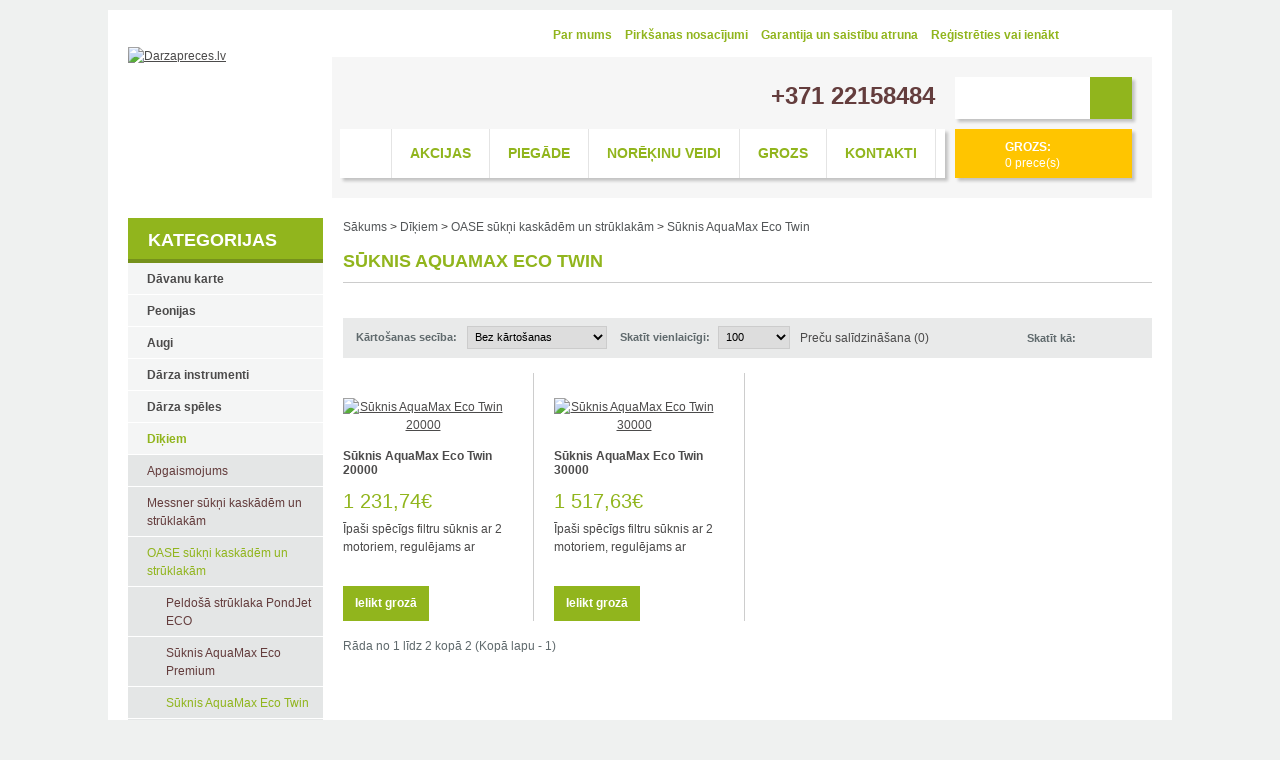

--- FILE ---
content_type: text/html; charset=utf-8
request_url: http://www.darzapreces.lv/index.php?route=product/category&path=20_68_182
body_size: 7821
content:


<!DOCTYPE html>
<html dir="ltr" lang="Lv">
<head>
<meta charset="UTF-8" />
<title>Sūknis AquaMax Eco Twin </title>
<base href="https://www.darzapreces.lv/" />
<link href="https://www.darzapreces.lv/image/data/favicon.png" rel="icon" />
<link rel="stylesheet" type="text/css" href="catalog/view/theme/theme152/stylesheet/stylesheet.css" />
<link href="catalog/view/theme/theme152/stylesheet/cloud-zoom.css" rel="stylesheet" type="text/css" />
<link href="catalog/view/theme/theme152/stylesheet/superfish.css" rel="stylesheet" type="text/css" />
<link href="catalog/view/theme/theme152/stylesheet/slideshow.css" rel="stylesheet" type="text/css" />
<link href="catalog/view/theme/theme152/stylesheet/jquery.prettyPhoto.css" rel="stylesheet" type="text/css" />
<script type="text/javascript" src="catalog/view/javascript/jquery/jquery-1.7.1.min.js"></script>
<script type="text/javascript" src="catalog/view/javascript/jquery/ui/jquery-ui-1.8.16.custom.min.js"></script>
<link rel="stylesheet" type="text/css" href="catalog/view/javascript/jquery/ui/themes/ui-lightness/jquery-ui-1.8.16.custom.css" />
<script type="text/javascript" src="catalog/view/javascript/jquery/ui/external/jquery.cookie.js"></script>
<script type="text/javascript" src="catalog/view/javascript/jquery/fancybox/jquery.fancybox-1.3.4.pack.js"></script>
<link rel="stylesheet" type="text/css" href="catalog/view/javascript/jquery/fancybox/jquery.fancybox-1.3.4.css" media="screen" />
<script type="text/javascript" src="catalog/view/javascript/jquery/colorbox/jquery.colorbox.js"></script>
<script type="text/javascript" src="catalog/view/javascript/jquery/jquery.jcarousel.min.js"></script>
<script type="text/javascript" src="catalog/view/javascript/jquery/jquery.cycle.js"></script>
<link href="catalog/view/theme/theme152/stylesheet/skin.css" rel="stylesheet" type="text/css" />
<link rel="stylesheet" type="text/css" href="catalog/view/javascript/jquery/colorbox/colorbox.css" media="screen" />

<link rel='stylesheet' id='camera-css'  href='catalog/view/theme/theme152/stylesheet/camera.css' type='text/css' media='all'> 
<!--[if IE]>
<script type="text/javascript" src="catalog/view/javascript/jquery/fancybox/jquery.fancybox-1.3.4-iefix.js"></script>
<![endif]-->
<!--[if lt IE 8]><div style='clear:both;height:59px;padding:0 15px 0 15px;position:relative;z-index:10000;text-align:center;'><a href="http://www.microsoft.com/windows/internet-explorer/default.aspx?ocid=ie6_countdown_bannercode"><img src="http://storage.ie6countdown.com/assets/100/images/banners/warning_bar_0000_us.jpg" border="0" height="42" width="820" alt="You are using an outdated browser. For a faster, safer browsing experience, upgrade for free today." /></a></div><![endif]-->
<script type="text/javascript" src="catalog/view/javascript/jquery/tabs.js"></script>
<script type="text/javascript" src="catalog/view/javascript/jquery/easyTooltip.js"></script>
<script type="text/javascript" src="catalog/view/javascript/common.js"></script>
<script type="text/javascript" src="catalog/view/javascript/jQuery.equalHeights.js"></script>
<script type="text/JavaScript" src="catalog/view/javascript/cloud-zoom.1.0.2.js"></script>
<script type="text/javascript" src="catalog/view/javascript/jquery.prettyPhoto.js"></script>
<script type="text/javascript" src="catalog/view/javascript/jscript_zjquery.anythingslider.js"></script>
<script type="text/javascript" src="catalog/view/javascript/superfish.js"></script>
<script type="text/javascript" src="catalog/view/javascript/jquery.bxSlider.min.js"></script>
<script type="text/javascript" src="catalog/view/javascript/script.js"></script>
<script type="text/javascript" src="catalog/view/javascript/jquery/nivo-slider/jquery.nivo.slider.pack.js"></script>

<script type='text/javascript' src='catalog/view/javascript/sl/camera.min.js'></script> 
<!--[if  IE 8]>
	<style>
		.success, #header #cart .content  { border:1px solid #e7e7e7;}
	</style>
<![endif]-->

<!--[if  IE 7]>
<link rel="stylesheet" type="text/css" href="catalog/view/theme/theme152/stylesheet/ie7.css" />
<![endif]-->
<!--[if lt IE 7]>
<link rel="stylesheet" type="text/css" href="catalog/view/theme/theme152/stylesheet/ie6.css" />
<script type="text/javascript" src="catalog/view/javascript/DD_belatedPNG_0.0.8a-min.js"></script>
<script type="text/javascript">
DD_belatedPNG.fix('#logo img');
</script>
<![endif]-->
<link rel="stylesheet" type="text/css" href="catalog/view/theme/theme152/stylesheet/livesearch.css"/>
<script>
  (function(i,s,o,g,r,a,m){i['GoogleAnalyticsObject']=r;i[r]=i[r]||function(){
  (i[r].q=i[r].q||[]).push(arguments)},i[r].l=1*new Date();a=s.createElement(o),
  m=s.getElementsByTagName(o)[0];a.async=1;a.src=g;m.parentNode.insertBefore(a,m)
  })(window,document,'script','//www.google-analytics.com/analytics.js','ga');

  ga('create', 'UA-29006703-20', 'auto');
  ga('send', 'pageview');

</script></head>
<body class="product-category">
<div class="bg-1">
<div class="main-shining">
<div class="row-1">
<div id="header">
	<div class="outer">
		<div id="logo"><a href="https://www.darzapreces.lv/index.php?route=common/home"><img src="https://www.darzapreces.lv/image/data/logo.png" title="Darzapreces.lv" alt="Darzapreces.lv" /></a></div>
		<div class="header-top1"> 
		<ul class="social">
			<li class="fb"><a href="http://www.draugiem.lv/jaunberzi/" target="new"></a></li>
			<li class="twi"><a href="https://twitter.com/Jaunberzi" target="new"></a></li>
        </ul>
				<div id="welcome">
     	<a href="index.php?route=information/information&information_id=4">Par mums</a>       
        <a href="index.php?route=information/information&information_id=7">Pirkšanas nosacījumi</a>
		<a href="index.php?route=information/information&information_id=5">Garantija un saistību atruna</a>
        				<a href="https://www.darzapreces.lv/index.php?route=account/login">Reģistrēties vai ienākt</a>			
		</div>
		<div class="clear"></div>
		<div class="right-bg">
			<div id="search">
				<div class="button-search"></div>
								<span class="search-bg">
				<input type="text" name="filter_name" value="" onClick="this.value = '';"  />
				</span>
							</div>
			<div class="tel">+371 22158484</div>
			<div class="clear"></div>
						<div class="clear"></div>
			<div class="cart-position">
				<div class="cart-inner"><div id="cart">
  <div class="heading">
	<a>
		<b>Grozs:&nbsp;</b>
		<span class="sc-button"></span>
		<span id="cart-total"><span class="color-1">0</span> prece(s)</span>
		<span class="clear"></span>
		</a>
	</div>
	
  <div class="content">
	
		<div class="empty">Grozs pagaidām ir tukšs!</div>
	  </div>
</div>
</div>
			</div>
			<ul class="links">
				 <li class="first"><a class="" href="https://www.darzapreces.lv/index.php?route=common/home"></a></li>
	<li><a href="https://www.darzapreces.lv/index.php?route=product/special">Akcijas</a></li>
	<li><a href="index.php?route=information/information&information_id=6">Piegāde</a></li>
 	<li><a href="index.php?route=information/information&information_id=3">Norēķinu veidi</a></li>                
				<li><a class="" href="https://www.darzapreces.lv/index.php?route=checkout/cart">Grozs</a></li>

                <li><a href="https://www.darzapreces.lv/index.php?route=information/contact">Kontakti</a></li>
			</ul>
			<div class="clear"></div>
		</div>
	</div>
	<div class="clear"></div>
	</div>
	<div class="clear"></div>
</div>
<div id="menu">
  <script type="text/javascript">
			$(document).ready(function(){
			   
				$('.menu ul li').last().addClass('last');
				$('.menu ul li li').last().addClass('last');
			});
			
		</script>
    <div class="clear"></div>
</div>
</div>
<div class="clear"></div>

<div class="main-container">
<p id="back-top"> <a href="#top"><span></span></a> </p>
<div id="container">
<div id="notification"> </div>
<div id="column-left">
    <script type="text/javascript">
$(document).ready(function() {
	$('li.cat-header ul').each(function(index) {
 $(this).prev().addClass('idCatSubcat')});
 $('li.cat-header a').after('<span></span>'); 
 $('li.cat-header ul').css('display','none');
 $('li.cat-header ul.active').css('display','block');
 $('li.cat-header ul').each(function(index) {
   $(this).prev().addClass('close').click(function() {
  if (
   $(this).next().css('display') == 'none') {
   $(this).next().slideDown(400, function () {
   $(this).prev().removeClass('collapsed').addClass('expanded');
    });
  }else {
    $(this).next().slideUp(400, function () {
   $(this).prev().removeClass('expanded').addClass('collapsed');
   $(this).find('ul').each(function() {
    $(this).hide().prev().removeClass('expanded').addClass('collapsed');
   });
    });
  }
  return false;
   });
});
 });
</script>
<div class="box category">
	<div class="box-heading"><span>Kategorijas</span></div>
  <div class="box-content">
  
    <div class="box-category">
      <ul>
                        <li class="cat-header">
                            <a href="https://www.darzapreces.lv/index.php?route=product/category&amp;path=291">Dāvanu karte</a>
                            </li>
                        <li class="cat-header">
                            <a href="https://www.darzapreces.lv/index.php?route=product/category&amp;path=280">Peonijas </a>
                    
                                    <ul>
                                                                                                <li>
                                                <a  href="https://www.darzapreces.lv/index.php?route=product/category&amp;path=280_290">Esošās peonijas</a>
                            </li>
                                                                                    <li>
                                                <a  href="https://www.darzapreces.lv/index.php?route=product/category&amp;path=280_292">Kailsakņi 2025</a>
                            </li>
                                        </ul>
                          </li>
                        <li class="cat-header">
                            <a href="https://www.darzapreces.lv/index.php?route=product/category&amp;path=257">Augi </a>
                            </li>
                        <li class="cat-header">
                            <a href="https://www.darzapreces.lv/index.php?route=product/category&amp;path=96">Dārza instrumenti</a>
                            </li>
                        <li class="cat-header">
                            <a href="https://www.darzapreces.lv/index.php?route=product/category&amp;path=190">Dārza spēles </a>
                            </li>
                        <li class="active cat-header">
                            <a href="https://www.darzapreces.lv/index.php?route=product/category&amp;path=20" class="active">Dīķiem</a>
                    
                                    <ul class="active">
                                                                                                <li>
                                                <a  href="https://www.darzapreces.lv/index.php?route=product/category&amp;path=20_72">Apgaismojums</a>
                            </li>
                                                                                    <li>
                                                <a  href="https://www.darzapreces.lv/index.php?route=product/category&amp;path=20_191">Messner sūkņi kaskādēm un strūklakām</a>
                                <ul>
                                                    <li>
                                        <a href="https://www.darzapreces.lv/index.php?route=product/category&amp;path=20_191_199">Strūklakas sūknis MultiSystem MP</a>
                                      </li>
                                    <li>
                                        <a href="https://www.darzapreces.lv/index.php?route=product/category&amp;path=20_191_194">Strūklakas sūknis Power-X2</a>
                                      </li>
                                    <li>
                                        <a href="https://www.darzapreces.lv/index.php?route=product/category&amp;path=20_191_192">Sūknis Eco - X2</a>
                                      </li>
                                    <li>
                                        <a href="https://www.darzapreces.lv/index.php?route=product/category&amp;path=20_191_193">Sūknis ECO-TEC2</a>
                                      </li>
                                    <li>
                                        <a href="https://www.darzapreces.lv/index.php?route=product/category&amp;path=20_191_198">Sūknis MultiSystem M </a>
                                      </li>
                                    <li>
                                        <a href="https://www.darzapreces.lv/index.php?route=product/category&amp;path=20_191_197">Sūknis Power-Tec2</a>
                                      </li>
                                  </ul>
                              </li>
                                                                                    <li class="active">
                                                <a  href="https://www.darzapreces.lv/index.php?route=product/category&amp;path=20_68">OASE sūkņi kaskādēm un strūklakām</a>
                                <ul class="active">
               	                                    <li>
                                        <a href="https://www.darzapreces.lv/index.php?route=product/category&amp;path=20_68_186">Peldošā strūklaka PondJet ECO</a>
                                      </li>
                                    <li>
                                        <a href="https://www.darzapreces.lv/index.php?route=product/category&amp;path=20_68_183">Sūknis AquaMax Eco Premium</a>
                                      </li>
                                    <li>
                                        <a href="https://www.darzapreces.lv/index.php?route=product/category&amp;path=20_68_182" class="active">Sūknis AquaMax Eco Twin </a>
                                      </li>
                                    <li>
                                        <a href="https://www.darzapreces.lv/index.php?route=product/category&amp;path=20_68_221">Sūknis Aquarius Fountain Set </a>
                                      </li>
                                    <li>
                                        <a href="https://www.darzapreces.lv/index.php?route=product/category&amp;path=20_68_180">Sūknis Aquarius Universal </a>
                                      </li>
                                  </ul>
                              </li>
                                                                                    <li>
                                                <a  href="https://www.darzapreces.lv/index.php?route=product/category&amp;path=20_74">Strūklaku aprīkojums </a>
                            </li>
                                                                                    <li>
                                                <a  href="https://www.darzapreces.lv/index.php?route=product/category&amp;path=20_71">Strūklaku sprauslas</a>
                            </li>
                                                                                    <li>
                                                <a  href="https://www.darzapreces.lv/index.php?route=product/category&amp;path=20_73">Ūdens attīrīšana</a>
                                <ul>
                                                    <li>
                                        <a href="https://www.darzapreces.lv/index.php?route=product/category&amp;path=20_73_201">Aeratori </a>
                                      </li>
                                    <li>
                                        <a href="https://www.darzapreces.lv/index.php?route=product/category&amp;path=20_73_202">Līdzekļi ūdens attīrīšanai </a>
                                      </li>
                                    <li>
                                        <a href="https://www.darzapreces.lv/index.php?route=product/category&amp;path=20_73_205">PONDOVAC</a>
                                      </li>
                                    <li>
                                        <a href="https://www.darzapreces.lv/index.php?route=product/category&amp;path=20_73_206">Skimmeri </a>
                                      </li>
                                  </ul>
                              </li>
                                        </ul>
                          </li>
                        <li class="cat-header">
                            <a href="https://www.darzapreces.lv/index.php?route=product/category&amp;path=196">Dīķa plēves </a>
                    
                                    <ul>
                                                                                                <li>
                                                <a  href="https://www.darzapreces.lv/index.php?route=product/category&amp;path=196_67">Dīķu plēves</a>
                            </li>
                                                                                    <li>
                                                <a  href="https://www.darzapreces.lv/index.php?route=product/category&amp;path=196_195">Ģeotekstili</a>
                            </li>
                                        </ul>
                          </li>
                        <li class="cat-header">
                            <a href="https://www.darzapreces.lv/index.php?route=product/category&amp;path=112">Kūdras substrāti</a>
                            </li>
                        <li class="cat-header">
                            <a href="https://www.darzapreces.lv/index.php?route=product/category&amp;path=119">Siltumnīcu laistīšana</a>
                            </li>
                        <li class="cat-header">
                            <a href="https://www.darzapreces.lv/index.php?route=product/category&amp;path=24">Laistīšanas materiāli</a>
                    
                                    <ul>
                                                                                                <li>
                                                <a  href="https://www.darzapreces.lv/index.php?route=product/category&amp;path=24_84">Pilienlaistīšana</a>
                            </li>
                                                                                    <li>
                                                <a  href="https://www.darzapreces.lv/index.php?route=product/category&amp;path=24_59">Laistīšanas šļūtenes un savienojumi </a>
                            </li>
                                        </ul>
                          </li>
                        <li class="cat-header">
                            <a href="https://www.darzapreces.lv/index.php?route=product/category&amp;path=274">Līdzekļi pret insektiem, kaitēkļiem </a>
                            </li>
                        <li class="cat-header">
                            <a href="https://www.darzapreces.lv/index.php?route=product/category&amp;path=25">Jumta dārzu materiāli </a>
                            </li>
                        <li class="cat-header">
                            <a href="https://www.darzapreces.lv/index.php?route=product/category&amp;path=143">Mēslošanas līdzekļi </a>
                    
                                    <ul>
                                                                                                <li>
                                                <a  href="https://www.darzapreces.lv/index.php?route=product/category&amp;path=143_276">Granulētie mēslojumi </a>
                            </li>
                                                                                    <li>
                                                <a  href="https://www.darzapreces.lv/index.php?route=product/category&amp;path=143_273">Kompostēšanai</a>
                            </li>
                                        </ul>
                          </li>
                        <li class="cat-header">
                            <a href="https://www.darzapreces.lv/index.php?route=product/category&amp;path=200">Rūsināta metāla dizaina elementi </a>
                            </li>
                        <li class="cat-header">
                            <a href="https://www.darzapreces.lv/index.php?route=product/category&amp;path=113">Sliekkomposts BioEC</a>
                            </li>
                        <li class="cat-header">
                            <a href="https://www.darzapreces.lv/index.php?route=product/category&amp;path=270">Sulas tecināšanai </a>
                            </li>
                        <li class="cat-header">
                            <a href="https://www.darzapreces.lv/index.php?route=product/category&amp;path=57">Vertikālo dārzu materiāli</a>
                            </li>
                        <li class="cat-header">
                            <a href="https://www.darzapreces.lv/index.php?route=product/category&amp;path=147">Zāliena sēklas </a>
                            </li>
                        <li class="cat-header">
                            <a href="https://www.darzapreces.lv/index.php?route=product/category&amp;path=222">Ziemassvētku egļu statīvi</a>
                            </li>
              </ul>
    </div>
  </div>
</div>
  </div>
 
<div id="content">  <div class="breadcrumb">
        <a href="https://www.darzapreces.lv/index.php?route=common/home">Sākums</a>
         &gt; <a href="https://www.darzapreces.lv/index.php?route=product/category&amp;path=20">Dīķiem</a>
         &gt; <a href="https://www.darzapreces.lv/index.php?route=product/category&amp;path=20_68">OASE sūkņi kaskādēm un strūklakām</a>
         &gt; <a href="https://www.darzapreces.lv/index.php?route=product/category&amp;path=20_68_182">Sūknis AquaMax Eco Twin </a>
      </div>
  <h1>Sūknis AquaMax Eco Twin </h1>
    <div class="category-info">
        <div class="image"><img src="https://www.darzapreces.lv/image/cache/data/Dīķu aprikojums_ūdens attīrīšana/813-80x80.jpg" alt="Sūknis AquaMax Eco Twin " /></div>
          </div>
        <div class="product-filter">
        <div class="sort"><b>Kārtošanas secība:</b>
      <select onchange="location = this.value;">
                        <option value="https://www.darzapreces.lv/index.php?route=product/category&amp;path=20_68_182&amp;sort=p.sort_order&amp;order=ASC" selected="selected">Bez kārtošanas</option>
                                <option value="https://www.darzapreces.lv/index.php?route=product/category&amp;path=20_68_182&amp;sort=pd.name&amp;order=ASC">Nosaukums (A - Ž)</option>
                                <option value="https://www.darzapreces.lv/index.php?route=product/category&amp;path=20_68_182&amp;sort=pd.name&amp;order=DESC">Nosaukums (Ž - A)</option>
                                <option value="https://www.darzapreces.lv/index.php?route=product/category&amp;path=20_68_182&amp;sort=p.price&amp;order=ASC">Cena, sākot ar zemāko</option>
                                <option value="https://www.darzapreces.lv/index.php?route=product/category&amp;path=20_68_182&amp;sort=p.price&amp;order=DESC">Cena, sākot ar augstāko</option>
                                <option value="https://www.darzapreces.lv/index.php?route=product/category&amp;path=20_68_182&amp;sort=p.model&amp;order=ASC">Modelis (A - Ž)</option>
                                <option value="https://www.darzapreces.lv/index.php?route=product/category&amp;path=20_68_182&amp;sort=p.model&amp;order=DESC">Modelis (Ž - A)</option>
                      </select>
    </div>
    <div class="limit"><b>Skatīt vienlaicīgi:</b>
      <select onchange="location = this.value;">
                        <option value="https://www.darzapreces.lv/index.php?route=product/category&amp;path=20_68_182&amp;limit=100" selected="selected">100</option>
                                <option value="https://www.darzapreces.lv/index.php?route=product/category&amp;path=20_68_182&amp;limit=25">25</option>
                                <option value="https://www.darzapreces.lv/index.php?route=product/category&amp;path=20_68_182&amp;limit=50">50</option>
                                <option value="https://www.darzapreces.lv/index.php?route=product/category&amp;path=20_68_182&amp;limit=75">75</option>
                                <option value="https://www.darzapreces.lv/index.php?route=product/category&amp;path=20_68_182&amp;limit=100" selected="selected">100</option>
                      </select>
    </div>
  <div class="product-compare"><a href="https://www.darzapreces.lv/index.php?route=product/compare" id="compare-total">Preču salīdzināšana (0)</a></div>
    <div class="display"><b>Skatīt kā:</b> Saraksts  <a onclick="display('grid');">Režģis</a></div>
  </div>

  <div class="product-list">
    <ul>
                            <li class="first-in-line">
            <div class="image"><a href="https://www.darzapreces.lv/index.php?route=product/product&amp;path=20_68_182&amp;product_id=56"><img id="img_56" src="https://www.darzapreces.lv/image/cache/data/Sūkņi/50708_PF_AquaMaxEcoTwin20000_013_F-140x140.jpg" title="Sūknis AquaMax Eco Twin 20000" alt="Sūknis AquaMax Eco Twin 20000" /></a></div>
            <div class="name"><a href="https://www.darzapreces.lv/index.php?route=product/product&amp;path=20_68_182&amp;product_id=56">Sūknis AquaMax Eco Twin 20000</a></div>
      <div class="description">
	Īpaši spēcīgs filtru sūknis ar 2 motoriem, regulējams ar tālvadības pulti (ietilpst komplektā).
	Maksimālā plūsmas ražība 20000l/h
	Piemērots līdz 11mm lielu netīrumu daļiņu uzsūkšanai.
	Enerģijas patēriņa samazināšana atkarībā no filtru darbības.
	Unikāla patentēta aukstuma aizsardzība EFC (..</div>
            <div class="price">
                1 231,74€                        <span class="price-tax">Bez nodokļa: 1 231,74€</span>
              </div>
            <div class="rating">
            </div>
 <div class="cart"><a onclick="addToCart('56');" class="button"><span>Ielikt grozā</span></a></div>
     <div class="wishlist"><a class="tip" title="Pievienot vēlmju sarakstam"  onclick="addToWishList('56');"></a></div>
          <div class="compare"><a class="tip2" title="Pievienot salīdzināšanai"  onclick="addToCompare('56');"></a></div>
    </li>
                            <li >
            <div class="image"><a href="https://www.darzapreces.lv/index.php?route=product/product&amp;path=20_68_182&amp;product_id=57"><img id="img_57" src="https://www.darzapreces.lv/image/cache/data/Sūkņi/50708_PF_AquaMaxEcoTwin20000_013_F-140x140.jpg" title="Sūknis AquaMax Eco Twin 30000" alt="Sūknis AquaMax Eco Twin 30000" /></a></div>
            <div class="name"><a href="https://www.darzapreces.lv/index.php?route=product/product&amp;path=20_68_182&amp;product_id=57">Sūknis AquaMax Eco Twin 30000</a></div>
      <div class="description">
	Īpaši spēcīgs filtru sūknis ar 2 motoriem, regulējams ar tālvadības pulti (ietilpst komplektā).
	Maksimālā plūsmas ražība 27000l/h
	Piemērots līdz 11mm lielu netīrumu daļiņu uzsūkšanai.
	Enerģijas patēriņa samazināšana atkarībā no filtru darbības.
	Unikāla patentēta aukstuma aizsardzība EFC (..</div>
            <div class="price">
                1 517,63€                        <span class="price-tax">Bez nodokļa: 1 517,63€</span>
              </div>
            <div class="rating">
            </div>
 <div class="cart"><a onclick="addToCart('57');" class="button"><span>Ielikt grozā</span></a></div>
     <div class="wishlist"><a class="tip" title="Pievienot vēlmju sarakstam"  onclick="addToWishList('57');"></a></div>
          <div class="compare"><a class="tip2" title="Pievienot salīdzināšanai"  onclick="addToCompare('57');"></a></div>
    </li>
             </ul>
  </div>
  
  <div class="pagination"><div class="results">Rāda no 1 līdz 2 kopā 2 (Kopā lapu - 1)</div></div>
      </div>
<script type="text/javascript"><!--
function display(view) {
	if (view == 'list') {
		$('.product-grid ').attr('class', 'product-list');
		
		$('.product-list ul li').each(function(index, element) {
			html  = '<div class="right">';
				html += '  <div class="price">' + $(element).find('.price').html() + '</div>';
			html += '  <div class="cart">' + $(element).find('.cart').html() + '</div>';
			html += '  <div class="wishlist">' + $(element).find('.wishlist').html() + '</div>';
			html += '  <div class="compare">' + $(element).find('.compare').html() + '</div>';
		
			html += '</div>';			
			
			html += '<div class="left">';
			
			var image = $(element).find('.image').html();
			
			if (image != null) { 
				html += '<div class="image">' + image + '</div>';
			}
			
	
					
			html += '  <div class="name">' + $(element).find('.name').html() + '</div>';
			html += '  <div class="description">' + $(element).find('.description').html() + '</div>';
			
			var rating = $(element).find('.rating').html();
			
			if (rating != null) {
				html += '<div class="rating">' + rating + '</div>';
			}
				
			html += '</div>';

						
			$(element).html(html);
		});		
		
		$('.display').html('<b>Skatīt kā:</b> <div id="list_b"></div> <a id="grid_a" onclick="display(\'grid\');">Režģis</a>');
		
		$.cookie('display', 'list'); 
	} else {
		$('.product-list').attr('class', 'product-grid');
		
		$('.product-grid ul li').each(function(index, element) {
			html = '';
					
			var image = $(element).find('.image').html();
			
			if (image != null) {
				html += '<div class="image">' + image + '</div>';
			}
			
		html += '<div class="name">' + $(element).find('.name').html() + '</div>';
			
			
			var price = $(element).find('.price').html();
			
			if (price != null) {
				html += '<div class="price">' + price  + '</div>';
			}
	
			html += '<div class="description">' + $(element).find('.description').html() + '</div>';
			
			var rating = $(element).find('.rating').html();
			
			if (rating != null) {
				html += '<div class="rating">' + rating + '</div>';
			}
						
			html += '<div class="cart">' + $(element).find('.cart').html() + '</div>';
			html += '<div class="wishlist">' + $(element).find('.wishlist').html() + '</div>';
			html += '<div class="compare">' + $(element).find('.compare').html() + '</div>';
			
			$(element).html(html);
		});	
					
		$('.display').html('<b>Skatīt kā:</b> <a id="list_a" onclick="display(\'list\');">Saraksts</a>  <div id="grid_b"></div>');
		
		$.cookie('display', 'grid');
	}
	$(".wishlist a.tip").easyTooltip();
	$(".compare a.tip2").easyTooltip();
	$('.button ').append("<strong></strong>");  
  $('.button')
	.hover(function(){
		$(this).find('strong')
		.stop().animate({width:'100%', left:'0%', top:'0%',height:'100%'}, {duration:300})
	}, function(){
		$(this).find('strong')
		.stop().animate({width:'0', left:'50%',top:'50%',height:'0'}, {duration:300})
	})
}

view = $.cookie('display');

if (view) {
	display(view);
} else {
	display('grid');
}
//--></script> 
<script type="text/javascript">
		(function($){$.fn.equalHeights=function(minHeight,maxHeight){tallest=(minHeight)?minHeight:0;this.each(function(){if($(this).height()>tallest){tallest=$(this).height()}});if((maxHeight)&&tallest>maxHeight)tallest=maxHeight;return this.each(function(){$(this).height(tallest)})}})(jQuery)
	$(window).load(function(){
		if($(".cat-height").length){
		$(".cat-height").equalHeights()}
	})
</script>
<div class="clear"></div>
</div>
<div class="clear"></div>
</div>
<div class="footer-wrap">
<div id="footer">
	<div class="wrapper">
      <div class="column col-1">
        <h3>Informācija</h3>
        <ul>
                    <li><a href="https://www.darzapreces.lv/index.php?route=information/information&amp;information_id=4">Par mums</a></li>
                    <li><a href="https://www.darzapreces.lv/index.php?route=information/information&amp;information_id=6">Piegāde</a></li>
                    <li><a href="https://www.darzapreces.lv/index.php?route=information/information&amp;information_id=3">Norēķinu veidi</a></li>
                    <li><a href="https://www.darzapreces.lv/index.php?route=information/information&amp;information_id=7">Pirkšanas nosacījumi</a></li>
                    <li><a href="https://www.darzapreces.lv/index.php?route=information/information&amp;information_id=5">Garantija un saistību atruna</a></li>
                  </ul>
      </div>
      <div class="column col-2">
        <h3>Klientu serviss</h3>
        <ul>
          <li><a href="https://www.darzapreces.lv/index.php?route=information/contact">Kontakti</a></li>
          <li><a href="https://www.darzapreces.lv/index.php?route=account/return/insert">Atteikumi</a></li>
          <li><a href="https://www.darzapreces.lv/index.php?route=information/sitemap">Vietnes karte</a></li>
        </ul>
      </div>
      <div class="column col-3">
        <h3>Ekstras</h3>
        <ul>
          <li><a href="https://www.darzapreces.lv/index.php?route=product/manufacturer">Ražotāji</a></li>
          <li><a href="https://www.darzapreces.lv/index.php?route=account/voucher">Dāvanu kartes</a></li>
          <!-- <li><a href="https://www.darzapreces.lv/index.php?route=affiliate/account">Partneri</a></li> -->
          <li><a href="https://www.darzapreces.lv/index.php?route=product/special">Akcijas</a></li>
        </ul>
      </div>
      <div class="column col-4">
        <h3>Profils</h3>
        <ul>
          <li><a href="https://www.darzapreces.lv/index.php?route=account/account">Profils</a></li>
          <li><a href="https://www.darzapreces.lv/index.php?route=account/order">Pasūtījumu vēsture</a></li>
          <li><a href="https://www.darzapreces.lv/index.php?route=account/wishlist">Vēlmju saraksts</a></li>
          <li><a href="https://www.darzapreces.lv/index.php?route=account/newsletter">Jaunumi</a></li>
        </ul>
      </div>
  </div>
   <div id="powered">     <table width="800" border="0" bordercolor="#FFFFFF">
       <tr>
         <td width="274">© 2013 SIA "Jaunbērzi AF" | Darzapreces.lv<br /><a href="http://www.gatekeeper.lv" target="new">GATEKEEPER</a></td>
         <td width="125"><a href="http://www.salidzini.lv/"><img border="0" alt="Salidzini.lv logotips" title="Interneta veikali, Plan&#353;etdatori, Kasko, Digit&#257;l&#257;s fotokameras, Kuponi, Portat&#299;vie datori, &#256;trie kred&#299;ti, Mobilie telefoni, L&#275;tas aviobi&#316;etes, Octa, Ce&#316;ojumi" src="http://static.salidzini.lv/images/logo_button.gif" width=120 height=40></a></td>
         <td width="125"><a href="http://www.kurpirkt.lv" title="Salīdzini cenas Latvijas interneta veikalos"">
<img style="Border: none;" alt="Salīdzini cenas Latvijas interneta veikalos"
src="http://www.kurpirkt.lv/media/kurpirkt120.gif" width=120 height=40></a></td>
         <td width="92"><a style="display:block;width:88px;height:31px;overflow:hidden;position:relative;" href="http://www.gudriem.lv/atrie-krediti"
title="Akcijas, atrie krediti, OCTA, Kasko, viesnicas, letas aviobiletes, taksi, interneta veikali">Akcijas, atrie krediti, OCTA, Kasko, viesnicas, letas aviobiletes, taksi, interneta veikali<img width="88" height="31" style="position:absolute;top:0;left:0;border:none;" alt="Akcijas, atrie krediti, OCTA, Kasko, viesnicas, letas aviobiletes, taksi, interneta veikali" title="Akcijas, atrie krediti, OCTA, Kasko, viesnicas, letas aviobiletes, taksi, interneta veikali" src="http://www.gudriem.lv/gudriem.lv-veikali.png"/></a></td>
         <td width="162"><a href="http://www.csv.lv" title="Cenu salīdzinājums interneta veikalos" style="overflow: hidden; width:120px; height:40px; font-size: 10px; display:block;">
<img alt="Cenu salīdzinājums interneta veikalos" src="http://www.csv.lv/images/csv_120x40.png" width="120" height="40"></a></td>
       </tr>
     </table></div>
</div>
</div>
</div>
<!-- 
OpenCart is open source software and you are free to remove the powered by OpenCart if you want, but its generally accepted practise to make a small donation.
Please donate via PayPal to donate@opencart.com
//-->

<!-- 
OpenCart is open source software and you are free to remove the powered by OpenCart if you want, but its generally accepted practise to make a small donation.
Please donate via PayPal to donate@opencart.com
//-->
<script type="text/javascript" 	src="catalog/view/javascript/livesearch.js"></script>

</div>

				
<script type="text/javascript">
$(document).ready(function(e) {
    $('.price-tax').hide();
});
</script>
				
			
</body></html>

--- FILE ---
content_type: text/css
request_url: https://www.darzapreces.lv/catalog/view/theme/theme152/stylesheet/stylesheet.css
body_size: 14733
content:
html {
	margin: 0;
	padding: 0;
}
body {
	width:100%;
}
html, body {
	margin:0;
	padding:0;
	height:100%;
}
body {
	color: #4c4b4b;
	font-family: Arial, Helvetica, sans-serif;
	margin: 0px;
	padding: 0px;
	background:#eff1f0;
	font-size:12px;
	line-height:18px;
	min-width:1024px;
}
td, th, input, textarea, select, a {
	font-size: 12px;
}
p {
	margin-top: 0px;
	margin-bottom: 20px;
}
a, a:visited, a {
	color: #4c4b4b;
	text-decoration: underline;
	cursor: pointer;
}
a:hover {
	text-decoration: none;
}
a img {
	border: none;
}
form {
	padding: 0;
	margin: 0;
	display: inline;
}
input:focus, textarea:focus, select:focus {
	outline:none;
}
input[type='text'], input[type='password'], textarea {
	background:#fff;
	padding:4px 3px 4px 3px;
	margin-left: 0px;
	margin-right: 0px;
	font-size:11px;
	margin:0;
	font-family:Arial, Helvetica, sans-serif;
	height:14px;
}
select {
	padding:3px 3px 4px 3px;
	font-size:11px;
	
	margin:0;
}
label {
	cursor: pointer;
	color:#191919;
}
.fleft {
	float:left;
}
.fancybox {
	text-decoration:none;
}
.fancybox:hover {
	text-decoration:underline;
}
.account-success #content p {
	margin-bottom:5px;
}
.wrapper {
	width:100%;
	overflow:hidden;
}
.extra-wrap {
	overflow:hidden;
}
.clear {
	clear: both;
	display: block;
	overflow: hidden;
	visibility: hidden;
	width: 0;
	height: 0;
}
/*********************************************************************************borders*************************************************************************************/
 input[type='text'], input[type='password'], textarea, select,.return-list,  .account-transaction table.list {
	border:1px solid #cccccc;
}
.category-info, .product-list ul li, .product-info .description, .product-info .review, .table-radius {
	
}
.box .box-heading, .breadcrumb, table.list td, .category-info, .manufacturer-heading, .product-info .description, .product-info .price, .product-info .review, .compare-info td, .table-radius, .wishlist-product tbody td, .wishlist-product thead td, .heading-order-list, .cart-info thead td, .cart-info tbody td, .cart-total table td, .about-page, .cart-total-name, .checkout-product thead td, .checkout-product tbody td, .checkout-product tfoot td, #confirm .checkout-heading, .attribute td  {
}
table.list, .product-list .right, .table-radius {

}
table.list, .checkout-product td, table.list td, .wishlist-product td, .product-info .review, .compare-info td, .cart-info thead td, .cart-info tbody td, .cart-total-name, .attribute td  {
	border:1px solid #cccccc !important;
}
/***************************************************************************font***********************************************************************************/
.pagination .results, #module_cart table.total td, #idTab1 p, .htabs a.selected, .box-product.box-subcat .name.subcatname a, #module_cart .cart .name a, .information .info-facebook a, .information .info-about1 a,.manuf-p a, .manuf-p a b, .manuf-p a:hover b {
	font-size:12px;
}
/********************************************************************************back to top******************************************************************************/
#back-top {
	position: fixed;
	bottom: 30px;
	z-index:9999;
	left:50%;
	margin-left:600px;
}
#back-top a:hover {
	color:#79ec3e;
}
#back-top span {
	width:42px;
	height:26px;
	display: block;
	margin-bottom: 7px;
	background:url(../image/up-arrow.png) no-repeat left 0px;
}
#back-top a:hover span {
	background-position:left bottom;
}
/*****************************************************************************************h******************************************************************************/
h1 {
	font-size:18px;
	color:#91b51d;
	font-weight:bole;
	margin:15px 0;
	text-transform:uppercase;
	line-height:normal;
	border-bottom:1px solid #cccccc;
	padding-bottom:10px;
}
h2 {
	color:#91b51d;
	font-size:15px;
	margin-top: 10px;
	margin-bottom:0px;
	font-weight: bold;
	text-transform:uppercase
}
/***********************************************************************************header-style**********************************************************************************/
.bg-1 {
	overflow:hidden;
	width:100%;
	}
.common-home .main-container {
	margin-bottom:0
	}
.main-container {
	margin-bottom:20px
}
.main-shining {
	width:1064px;
	margin:10px auto;
	background:#fff;
}
.header-modules {
	position:relative;
	z-index:1;
	width:1024px;
	margin:0px auto 0px;
}
/* layout */
#container {
	width:1024px;
	margin:0 auto;
	text-align: left;
}
#column-left {
	float: left;
	width:195px;
}
#column-right {
	float: right;
	width:195px;
}
#column-left + #column-right + #content, #column-left + #content {
	margin-left:215px;
}
#container {
	}
.common-home #content {
	padding:0px;
	margin:0;
	background:none;
	border:0
	}
#column-right + #content {
	margin-right:215px;
}
/* header */
.outer {
	width:1024px;
	margin:0px auto 0;
	position: relative;
	}
.row-1 {}
.outer {
	width:1024px;
	margin:0 auto;
	}
#header {
	position: relative;
	padding-top:10px;
	margin-bottom:20px;
}
#header #logo img {display:block}
#header #logo {
	float:left;
	margin:27px 0 0px 0;
	width:204px;
}
#language {
	color: #999;
	line-height: 17px;
}
#language img {
	cursor: pointer;
}
.header-top1 {
	float:right;
	width:820px;
}
.header-top1 .right-bg{
	background:#f6f6f6;
	width:800px;
	min-height:121px;
	padding:20px 20px 0 0;
}
/************************************************************************************banner******************************************************/
.banner {
	overflow:hidden;
	float:right
	}
.banner>div:first-child {margin-left:0px;}
.banner>div {
	margin-left:15px;
	float:left;
	}
.banner>div img, .banner>div a{
	display:block
	}
/************************************************************************************currency******************************************************/
#currency {
	color: #795757;
	line-height:17px;
	font-family:Arial, Helvetica, sans-serif;
	float:right;
	margin:6px 25px 0 0;
}
#currency span {
	display:block;
	float:left
}
#currency a {
	text-decoration:none;
	margin-left:10px;
	float:left;
	
}
#currency a span {
	color:#795757;
	display:block;
	text-decoration: none;
	font-weight:bold;
	}
#currency a:hover span {
	color:#91b51d
}
#currency a .act {
	text-decoration: none;
	cursor:default;
	color:#91b51d;
}
/*****************************************************************************************************************************************/
/*********************************************************************************************header-cart*******************************************************************************************/
.tel {
	float:right;
	font:bold 24px/25px Arial;
	color:#643d3d;
	background:url(../image/phone.png) no-repeat left top;
	padding-left:20px;
	margin:6px 20px 0 0;
	}
#header #cart .heading b {
	color:#ffffff;
	text-transform:uppercase;
	display:block;
	font-size:12px;
}
#header #cart .heading {
}
.cart-position {
	float:right;
	width:157px;
	height:29px;
	background:#ffc500;
	box-shadow:3px 3px 3px rgba(0,0,0,0.21);
	margin:10px 0px 0 0;
	padding:10px;
}
.cart-inner {
	
}
#cart {
	position:relative;
}
#header #cart .heading span.cart-icon {
	position:absolute;
	left:16px;
	top:6px;
	background:url(../image/cart-icon.png) no-repeat;
	width:46px;
	height:44px;
	padding:0;
	margin:0;
}
.latest-added {
	border-bottom: 1px solid #cccccc;
	display: block;
	padding: 0 0 10px 10px;
}
.heading a strong {
	font-weight:normal;
	line-height:16px
	}
.heading a .sc-button {
	width:7px;
	height:4px;
	display:block;
	float:right;
	background:url(../image/sc-button.png) no-repeat left top;
	margin-top:6px
	}
.heading a span.color-1 {color:#ffffff}
.heading a {
	text-decoration:none;
	line-height:16px;
	display:inline-block;
	color:#ffffff;
	background:url(../image/cart.png) no-repeat left top;
	padding:0 0 0 40px;
	min-width:108px;
}
#header #cart .content {
	clear: both;
	padding:8px 0 8px 0;
	display: none;
	position: absolute;
	top:37px;
	background:#fff;
	z-index:99999;
	width:235px;
	float:right;
	box-shadow:1px 1px 5px #b0b0af;
	-webkit-transition: all 0.5s ease-in-out;
	-moz-transition: all 0.5s ease-in-out;
	-o-transition: all 0.5s ease-in-out;
	-ms-transition: all 0.5s ease-in-out;
	transition: all 0.5s ease-in-out;
	right:-10px;
}
#header #cart.active .content {
	display: block;
}
#header #cart .cart {
	border-collapse: collapse;
	width: 100%;
	margin-bottom: 5px;
	overflow:hidden;
}
#header #cart .cart td.price {
	font-size:12px;
	font-weight:600;
	line-height:12px;
}
#header #cart .cart td.total {
	font-size:12px;
	font-weight:600;
}
#header #cart .cart td.name a:hover {
	text-decoration:underline;
}
#header #cart .cart td.name a {
	text-decoration:none;
	font-size:11px;
	line-height:17px;
	margin-top:0px;
	display:inline-block;
}
#header #cart .cart td .total {
	font-size:11px;
	font-weight:bold;
	color:#000;
}
#header #cart .cart td .total .quantity {
}
#header #cart .cart td.name {
	padding-left:10px;
}
#header #cart .cart .item-cart-1 td {
	padding-top:0;
}
#header #cart .cart td {
	color: #000;
	vertical-align: top;
	padding:8px 0px 10px 5px;
}
#header #cart .cart .image {
	width: 1px;
	padding-left:8px;
}
.cart tr {
	background:url('../image/tail-tr.gif') left bottom repeat-x #fff;
	padding-bottom:20px;
}
.cart-module .cart tr {
	background:none;
}
#header #cart .cart .image img {
	text-align: left;
}
#header #cart .cart .name small {
	color: #666;
}
#header #cart .cart .quantity {
	font-family:Arial, Helvetica, sans-serif;
	font-size:11px;
	font-weight:bold;
	color:#a6a4a4;
	text-transform:uppercase;
}
#header #cart .cart td.total {
	font-size:12px;
	font-weight:600;
	color:#c81908;
	text-align: right;
}
.cart-module .remove img:hover {
	overflow:hidden;
	margin-top:-11px;
}
.cart-module .cart .remove img {
	float:left;
}
.cart-module .cart .remove span {
	width:11px;
	height:11px;
	overflow:hidden;
	display: inline-block;
}
.cart-module .cart .remove {
	width:20px;
	text-align:center!important;
	padding-top:8px;
}
.cart-module .cart .remove img {
	cursor: pointer;
}
#header #cart .cart .remove img:hover {
	overflow:hidden;
	margin-top:-11px;
}
#header #cart .cart .remove img {
	float:left;
}
#header #cart .cart .remove span {
	width:11px;
	height:11px;
	overflow:hidden;
	display: inline-block;
}
#header #cart .cart .remove {
	text-align:right;
	padding-right:8px;
}
#header #cart .cart .remove img {
	cursor: pointer;
}
#header #cart table.total {
	border-collapse: collapse;
	font-size:11px;
	padding: 5px 10px 5px 10px;
	margin-top:5px;
	float: right;
	clear: left;
	margin-bottom: 5px;
}
#header #cart table.total tr {
	padding:0px 10px 0px 10px;
}
#header #cart table.total td b {
	color:#a6a4a4;
	font-size:11px;
	font-weight:bold;
}
#header #cart table.total td {
	color: #3A3738;
	padding-left:5px;
	padding-right:10px;
	text-align:left
}
#header #cart table.total td .t-price {
	font-size:11px;
	font-weight:bold;
}
#header #cart .content .checkout {
	text-align: right;
	clear: both;
	padding-right:8px;
	padding-bottom:0px;
	padding-top:5px;
}
#header #cart .empty {
	padding-top:20px;
	text-align: center;
	padding-bottom:20px;
}
/****************************************************************************************************************************************************************************************/
#button-register {margin-top:10px}
#header #welcome a {
	text-decoration:none;
	color:#91b51d;
	margin:0 5px;
	font-size:12px;
	font-weight:bold;
}
#header #welcome a + a {
	
}
#header #welcome a:hover {
	text-decoration:none
}
#header #welcome a {position:relative; overflow:hidden;}
#header #welcome em {display:block; height:1px; bottom:0; width:0px; position:absolute; left:50%; background:#91b51d;}
#header #welcome {
	color:#795757;
	float:right;
	margin:6px 14px 0 0
}

#header .links {
	font-size: 12px;
	float:right;
	background:url(../image/menu.png) repeat-x left bottom #fff;
	margin:10px 10px 0 0;
	box-shadow:3px 3px 3px rgba(0,0,0,0.21);
	width:605px;
}
#header .links a:hover, #header .links a.active {
	color:#4c4b4b;
}
#header .links li.first a{display:block; width:51px; height:49px;display:block; background:url(../image/home.png) no-repeat left bottom;}
#header .links li.first a.active,#header .links li.first a:hover{background:url(../image/home.png) no-repeat left top;}
#header .links li.first {
	padding:0;
	width:51px;
	height:49px;
	}
#header .links li {
	line-height:19px;
	height:19px;
	float:left;
	border-right:1px solid #e4e4e4;
	padding:15px 18px;
	width: auto;
	text-align:center
}
#header .links li.last {
	border-right:0px !important;
	}
#header .links a {
	color:#91b51d;
	display: inline-block;
	text-transform:uppercase;
	text-decoration:none;
	font-size:14px;
	line-height:19px;
	font-weight:bold;
}
/***************************************************************************************search**********************************************************************************/
#search {
	position:relative;
	width:177px;
	float:right;
	box-shadow:3px 3px 3px rgba(0,0,0,0.21);
}
#search .button-search {
	float:right;
	background:url(../image/button-search.png) no-repeat 12px 11px #91b51d;
	width:42px;
	height:42px;
	}
#search .button-search:hover {
	cursor:pointer;
	background-color:#ffc500
	}
#search input {
	float:left;
	padding:10px 15px;
	width:105px;
	height:22px;
	line-height:22px;
	outline:none;
	font-size:11px;
	text-transform:uppercase;
	border:0;
	color:#a7a7a7;
	
}
/*******************************************************************************************************************************************************************************/
.box.cat-colum {
	margin-bottom:7px;
}
.product-filter .product-compare {
	padding:3px 0 0 10px;
}
#column-left .box .box-product .image {
	display: block;
	margin-bottom: 24px;
	text-align: center;
}
.name a {
	font-size:12px;
	color:#4c4b4b;
	text-decoration:none;
	line-height:normal;
	font-weight:bold;
}
.name a:hover {
	text-decoration:none;
	color:#91b51d
}
.price {
	font-size:20px;
	line-height:normal;
	color:#91b51d;
	font-weight:normal
}
.price .price-new {
	color:#91b51d;
}
.price .price-old {
	text-decoration:line-through;
	color:#636363;
	font-weight:normal;
	font-size:17px;
}
.box-product .price-old {
	display:inline-block;
	margin-left:10px;
	}
.price-old {
	text-transform:uppercase;
	font-weight:normal;
	color:#B7B7B7;
}
/*********************************************************************************************************************************************************************************/
.icon-tools>div {
	position:relative;
	}
.icon-tools {
	text-align:center;
	float:right
	}
.icon-tools div.wishlist,.icon-tools div.compare {
	display:inline-block;
	}
.icon-tools div.wishlist>a {
	background:url(../image/wish-list.png) no-repeat left top;
	width:31px;
	height:31px;
	margin:0 0 0 0px
	}
.icon-tools div.wishlist>a:hover {background-position:0 bottom} 
.icon-tools div.compare>a {
	background:url(../image/compare.png) no-repeat left top;
	width:31px;
	height:31px;
	margin:0 0 0 8px
	}
.icon-tools div.compare>a:hover {background-position:0 bottom} 
.icon-tools .tooltip {
	left:0px;
	bottom:-31px;
	} 
.icon-tools .tooltip2 {
	left:-46px;
	bottom:-31px;
	} 
/*******************************************************************************new products**************************************************************************************/
.new-products ul li.first-in-line {
	clear:both;
}
/*******************************************************************************featured products*********************************************************************************/
#content .box .box-content .box-product {margin-top:20px;}
#content .box .box-content .box-product  ul li {
	float:left;
	width:160px;
	text-align:left;
	position:relative;
	margin:0 20px 0 0;
	padding:25px 30px 0px 0;
	border-right:1px solid #cdcdcd;
}
#column-left .box .box-content .box-product  ul li {
	width:100%
	}
.box.box-subcategory {padding:0px;}
.box .box-content .box-product  ul li {
	float:left;
	text-align:left;
}
#content .box .box-content .box-product ul li .image2 {
	margin-bottom:35px;
}
#content .box .box-content .box-product ul li.last-in-line {
	margin-right:0px;
	padding-right:0px;
	border-right:0
	}
#content .box .box-content .box-product ul li.first-in-line {
	clear:left;
}
.box.featured {
	margin-bottom:0px;
	}
.box .box-content .box-product .description {
	font-weight:bold
}
/*********************************************************************leftinfo***************************************************************************************************/
#column-left .info li, #column-right .info li {
	padding: 0px 0 0px 0px;
	position: relative;
}

#column-left .info li a, #column-right .info li a, .afine li a, .acount li a {
    text-decoration: none;
	display:inline-block;
}
#column-left .info li:first-child, #column-right .info li:first-child, .afine li:first-child, .acount li:first-child {border-top:0}
#column-left .info li, #column-right .info li, .afine li, .acount li {
	padding:7px 0 6px 19px;
	border-top:1px solid #cccccc;
	font-weight:bold
}
#column-left .info li a + a, #column-right .info li a + a, .afine li a + a, .acount li a + a {
	padding-left:0;
	background:none;
}
#column-left .info li a:hover, #column-right .info li a:hover, .afine li a:hover, .acount li a:hover {
	color:#91b51d;
}
/********************************************************************************************************************************************************************************/
/********************************************************************************specials*****************************************************************************************/
.breadcrumb a.last {
	
	color:#91b51d
}
.breadcrumb a {
	color:#545759;
	text-decoration:none;
}
.breadcrumb a:hover {
	color:#91b51d;
}	
.breadcrumb {
	color: #383737;
	font-size: 12px;
}
.success, .warning, .attention, .information {
	padding: 10px 10px 10px 33px;
	margin-bottom: 15px;
	color: #555555;
}
.success {
	background: #EAF7D9 url('../image/success.png') 10px center no-repeat;
	border: 1px solid #cccccc;
}
.warning {
	background: #FFD1D1 url('../image/warning.png') 10px center no-repeat;
	border: 1px solid #F8ACAC;
	padding-left:30px!important;
}
.attention {
	background: #FFF5CC url('../image/attention.png') 10px center no-repeat;
	border: 1px solid #F2DD8C;
}
.success .close, .warning .close, .attention .close, .information .close {
	float: right;
	cursor: pointer;
}
.required {
	color: #ff7409;
	font-weight: bold;
}
.error {
	display: block;
	color: #FF0000;
}
.help {
	color: #999;
	font-size: 10px;
	font-weight: normal;
	font-family: Verdana, Geneva, sans-serif;
	display: block;
}
table.form {
	width: 100%;
	border-collapse: collapse;
	margin-bottom: 20px;
}
table.form tr td:first-child {
	width: 150px;
}
table.form > * > * > td {
	color: #000000;
}
table.form td {
	padding: 4px;
}
input.large-field {
	width:97%
}
select.large-field {
	width:100%;
}
.return-comment textarea {
	width:307px
}
table.list {
	border-collapse: collapse;
	width: 100%;
	margin-bottom: 20px;
}
#payment-existing {
	margin-top:10px;
}
.checkout-product thead td .checkout-product thead td {
	text-align:center!important;
}
.checkout-content .buttons #button-payment {
	margin-top:10px;
}
.checkout-product td.price {
	font-size:12px;
}
.checkout-product td.total {
	text-align:center!important;
	color:#91b51d;
	font-weight:bold;
	font-size:12px;
}
.return-remove .button:hover {
	color:#fff;
}
.return-remove .button {
	color:#FFF;
	padding:1px 5px 2px;
}
table.list td {
	
}
table.list thead td {
	background:url(../image/tail-manuf.gif) 0 0 repeat-x #F8F8F8;
	padding: 0px 5px;
}
table.list thead td a, .list thead td {
	text-decoration: none;
	color: #222222;
	font-weight: bold;
}
table.list tbody td a {
	text-decoration: underline;
}
table.list tbody td {
	vertical-align: top;
	padding: 0px 5px;
}
table.list .left {
	text-align: left;
	padding: 7px;
}
table.list .right {
	text-align: right;
	padding: 7px;
}
table.list .center {
	text-align: center;
	padding: 7px;
}
.pagination {
	display: inline-block;
	width: 100%;
	padding:10px 0px
}
.account-order .button-order-right {
	float:right;
	margin-top:-3px;
}
.account-order .pagination {
	margin-bottom:25px;
}
.pagination .links {
	float: left;
}
.pagination .links a {
	display: inline-block;
	padding: 4px 10px;
	text-decoration: none;
	color: #000;
	border:1px solid #cccccc
}
.pagination .links a:hover {
	background:#f7f7f7;
	border:1px solid #cccccc
}
.pagination .links b {
	display: inline-block;
	padding: 4px 10px 5px 10px;
	font-weight: normal;
	text-decoration: none;
	color:#000000;
	background:#f7f7f7;
	border:1px solid #cccccc
}
.pagination .results {
	float:left;
	color:#606a6d;
	margin:5px 0px;
}
/* button 
a.button {
	display: inline-block;
	text-decoration: none;
	cursor: pointer;
	background: url('../image/button.png') repeat-x left top #700202;
	font-size:13px;
	line-height:19px;
	-webkit-transition: all 0.3s ease-in-out;
	-moz-transition: all 0.3s ease-in-out;
	-o-transition: all 0.3s ease-in-out;
	-ms-transition: all 0.3s ease-in-out;
	transition: all 0.3s ease-in-out;
	}
a.button span {
	color: #fff;
	display: inline-block;
	padding:4px 10px;
	white-space:nowrap;
	font-size:12px;
	line-height:19px;
}
a.button:hover {
	background-position:0 bottom;
}
a.button:hover span {
	color: #fff;
}*/
/*****************************************************************************************************************/
/* button */
a.button {
	display: inline-block;
	text-decoration: none;
	cursor: pointer;
	background: #91b51d;
	font-size:12px;
	line-height:21px;
	position:relative;
	overflow:hidden;
	vertical-align:middle
	}

a.button span {
	display:block;
	position:relative;
	color: #fff;
	z-index: 2;
	padding:9px 12px;
	white-space:nowrap;
	font-weight:bold;
	font-size:12px;
	line-height:17px;
}
.button strong {
	background:#ffc500;
	display: block;
	height: 0;
	left: 50%;
	position: absolute;
	top: 50%;
	width: 0;
	z-index: 1;
	
}
/*****************************************************************************************************************/
.buttons {
	overflow: auto;
	margin: 20px 0;
}
.buttons .left {
	float: left;
	text-align: left;
}
.buttons .right .mt {
	margin-top:10px
	}
.buttons .right {
	float: right;
	text-align: right;
}
.buttons .center {
	text-align: center;
	margin-left: auto;
	margin-right: auto;
}
#module_cart .content {
	background: none repeat scroll 0 0 #FFFFFF;
	border-color: #EEEEEE;
	border-style: solid;
	border-width: 1px;
	box-shadow: 0 2px 2px #DDDDDD;
	clear: both;
	display: none;
	min-height: 150px;
	padding: 8px;
	position: relative;
	top: -1px;
}
#module_cart.active .heading {
	border-left: 1px solid #cccccc;
	border-right: 1px solid #cccccc;
	border-top: 1px solid #cccccc;
	margin-top: 5px;
	padding-bottom: 6px;
	padding-top: 10px;
}
#module_cart.active .content {
	display: block;
}
#module_cart .cart .name {
	padding-top:5px;
	padding-bottom:10px;
	padding-top:10px;
}
#module_cart .cart {
	border-collapse: collapse;
	margin-bottom:10px;
	width: 100%;
}
#module_cart .cart td .quantity {
	font-weight:bold;
	color:#a6a4a4;
}
#module_cart .cart td {
	border-bottom: 1px solid #cccccc;
	color: #4d4949;
	padding: 2px 3px;
	font-size:11px;
	vertical-align: top;
	font-weight:bold;
}
#module_cart .cart td a {
	font-weight:normal;
}
#module_cart .cart .image {
	display: none;
}
#module_cart .cart .image img {
	border: 1px solid #cccccc;
	text-align: left;
}
#module_cart .cart .name small {
	color: #666666;
	line-height: 14px;
}
#module_cart .cart td.quantity {
	color: #A6A4A4;
	font-family: Arial, Helvetica, sans-serif;
	font-size: 11px;
	font-weight:bold;
	padding-top:0px;
	vertical-align:middle;
}
#module_cart .cart td.total {
	text-align: center;
	vertical-align: middle;
	color: #4d4949;
	font-size: 11px;
	font-weight:bold;
}
#module_cart .cart .remove {
	text-align: right;
	padding:2px 2px;
	vertical-align: middle;
}
#module_cart .cart .remove img {
	cursor: pointer;
}
#module_cart table.total {
	border-collapse: collapse;
	clear: left;
	float: right;
	margin-bottom:10px;
	padding: 5px;
}
.total-right {
	text-align:right!important;
}
#module_cart .total-left {
	padding-right:18px;
}
#module_cart table.total td b {
	font-size:11px;
	font-weight:bold;
	color:#A6A4A4;
}
#module_cart table.total td {
	color: #000;
	padding-top:3px;
	padding-bottom:3px;
	padding-left:5px;
	font-weight:bold;
	text-align:left;
}
#module_cart .checkout .button {
	margin-bottom:10px;
}
#module_cart .checkout {
	clear: both;
	text-align: right;
}
#module_cart .empty {
	text-align:left;
	color:#393838;
	font-size:13px;
	line-height:17px;
	padding:5px 0;
}
.product-list #image {
	float: left;
	margin-top:0px;
	z-index: 0;
}
.product-grid #image {
	float: left;
	margin-top:0px;
	z-index: 0;
}
.home-block #image {
	float: left;
	margin-top:0px;
	z-index: 0;
}
.htabs {
	height: 30px;
	line-height: 16px;
	border-bottom:1px solid #cccccc;
}
.htabs a {
	background: #FFFFFF url('../image/tab.png') repeat-x;
	padding:6px 10px 6px 10px;
	float: left;
	font-family: Arial, Helvetica, sans-serif;
	font-size: 12px;
	font-weight: bold;
	text-align: center;
	text-decoration: none;
	color: #737373;
	margin-right:-1px;
	display: none;
	border:1px solid #cccccc;
	border-bottom:0
}
#idTab1 p {
	color:#191919!important;
	font-weight:normal!important;
	line-height:20px;
	margin-bottom:5px;
}
.htabs a.selected {
	padding-bottom: 7px;
	background: #FFFFFF;
	border-bottom:0;
	color:#191919;
	font-weight:bold;
	border-bottom:1px solid #ffffff
}
.tab-content {
	margin-top:-1px;
	padding: 16px 18px 10px 18px;
	z-index: 2;
	float:left;
	border:1px solid #cccccc;
	background:#fff;
	width:771px;
}
/* box */
.box.specials {
	margin-bottom:0px;
	}
#column-left .box {
	
}
.box {
	background: none repeat scroll 0 0 #FFFFFF;
	margin-bottom:20px;
}
.box .box-content.inform {
	padding:0px 0 0;
}

.box .box-heading {
	font:bold 18px/22px Arial;
	color:#fff;
	text-transform:uppercase;
	background:#ffc500;
	padding:11px 20px 8px;
	border-bottom:4px solid #d8a804;
}
#content .box .box-heading {
	color:#91b51d;
	background:none;
	padding:0px 0 10px;
	border-bottom:1px solid #cacaca
}
.box .box-content {
	overflow:hidden;
}
#column-left .box .box-content {
}
.box-shining {
	padding: 20px 0px 42px 30px;
	background:url(../image/box-shining.jpg) no-repeat;
}
.padd-both {
	padding:0 20px;
	text-align:left;
}
.box .box-nav2 .box-heading {
	background:url(../image/cat-heading.jpg) repeat-x #576a54;
	border-bottom:1px solid #cccccc;
	color:#FFF;
}
.tip:hover + .tooltip {
	display:block;
}
.tooltip {
	display:none;
}
.tooltip {
	border: 1px solid #cccccc;
	background-color: #fff;
	margin-left:5px;
	position: absolute;
	bottom:-20px;
	text-decoration: none;
	padding:4px 10px 4px 10px;
	left:-45px;
	opacity: 0.85;
	filter: alpha(opacity=85);
	z-index: 10;
}
.tip2:hover + .tooltip2 {
	display:block;
}
.tooltip2 {
	display:none;
}
.tooltip2 {
	border: 1px solid #cccccc;
	background-color: #fff;
	margin-left:0px;
	padding:4px 10px 4px 10px;
	position: absolute;
	bottom:-20px;
	text-decoration: none;
	color:#414141;
	opacity: 0.85;
	filter: alpha(opacity=85);
	z-index: 10;
	left:-5px;
}
.product-list .tooltip2 {
	border: 1px solid #cccccc;
	background-color: #fff;
	color:#414141;
	margin-left:35px;
	padding:4px 10px 4px 10px;
	position: absolute;
	bottom:-57px;
	text-decoration: none;
	opacity: 0.85;
	filter: alpha(opacity=85);
	z-index: 10;
}
.product-list .tooltip {
	border: 1px solid #cccccc;
	background-color: #fff;
	margin-left:5px;
	color:#414141;
	padding:4px 10px 4px 10px;
	position: absolute;
	bottom:-60px;
	text-decoration: none;
	opacity: 0.85;
	filter: alpha(opacity=85);
	z-index: 10;
}
.cart .tooltip2 {
	border: 1px solid #cccccc;
	background-color: #fff;
	color:#414141;
	margin-left:0px;
	padding:4px 10px 4px 10px!important;
	position: absolute;
	bottom:-32px;
	text-decoration: none;
	padding:4px 10px 4px 10px;
	font-size:12px!important;
	opacity: 0.85;
	filter: alpha(opacity=85);
	z-index: 10;
}
.cart .tooltip {
	border: 1px solid #cccccc;
	background-color: #fff;
	margin-left:5px;
	padding: 10px;
	color:#414141;
	position: absolute;
	bottom:-32px;
	text-decoration: none;
	font-size:12px!important;
	padding:4px 10px 4px 10px!important;
	opacity: 0.85;
	filter: alpha(opacity=85);
	z-index: 10;
}
/* box products */


.prod-stock {
	background: url('../image/stock-w.png') left 0px no-repeat;
	float: left;
	font-size: 12px;
	height: 31px;
	line-height: 12px;
	padding-left: 24px;
	padding-right: 5px;
	padding-top: 5px;
	margin-top: 12px;
	text-align: left;
	width: 164px;
	color:#fff;
	font-weight: bold;
}
.box-product .inner{
	}
#column-right .box-product, #column-left .box-product {margin-top:15px;}
.box-product {
	width:100%;
	
	margin:0;
	padding:0;
}
.box-product.box-subcat {
	margin-top:0 !important
}
.LikePluginPagelet {
	width:150px;
}
.addthis_button_google_plusone {
	width:67px;
}
.addthis_button_tweet {
	width:70px;
	margin-right:10px;
	margin-left:7px;
}
.connect_widget_like_button {
	width:150px;
}
.box-product.box-subcat .name.subcatname {
	padding-top:4px;
}
.box-product.box-subcat .name.subcatname a {
	font-weight:bold;
	margin-bottom:0;
}
#content .box .box-content {
	padding:0px;
	}
#content .box .box-content .box-product ul li.cat-height  {
	margin:10px 0 0px 10px !important;
	width:259px;
	border:0px;
	padding:0px !important
	}
.box-product.box-subcat li {
	width:214px;
	float:left;
	padding:10px;
}
.box-product.box-subcat li.last-in-line {
	margin-right:0;
}
.box-product.box-subcat li.first-in-line {
	clear:left;
}
.box-product.box-subcat li .image {
	overflow:hidden;
	float:left;
	margin-bottom:0px;
	margin-top:0px
	}
.box-product.box-subcat li img:hover {
	border:3px solid #91b51d;
	}
.box-product.box-subcat li img {
	float:left;
	margin:0 10px 0 0;
	border:3px solid #cccccc;
	-webkit-transition: all 0.3s ease-in-out;
	-moz-transition: all 0.3s ease-in-out;
	-o-transition: all 0.3s ease-in-out;
	-ms-transition: all 0.3s ease-in-out;
	transition: all 0.3s ease-in-out;
}
#tab-related .image {
	float:none;
	padding:5px;
	width:80px;
	height:80px;
}
.prod-stock-2 {
	float:left;
	padding-top:13px;
	padding-right:5px;
}
.zoom-top img {
	opacity:0;
	filter:progid:DXImageTransform.Microsoft.Alpha(opacity=0);
}
.left .zoom-top:first-child {
	margin-top:0px;
	position:relative;
	z-index:12;
}
.zoom-top:hover {
	-moz-transform:scale(1.05);/*When hover on images image size will increased*/
	-webkit-transform:scale(1.05);/*When hover on images image size will increased*/
	-webkit-transform:scale(1.05);/*When hover on images image size will increased*/
}
.zoom-top {
	width:30px!important;
	height:30px!important;
	background: url('../image/zoom.png') right 0px no-repeat;
	overflow:hidden;
	margin-bottom:-30px;
	margin-left:271px;
}
.box-product > li.tree-div {
	margin-right:0;
}
.box-product > li {
	width:176px;
	display: inline-block;
	vertical-align: top;
	margin-right:42px;
	margin-bottom:28px;
}
#module_cart .cart .name a {
	text-decoration:none;
	line-height:17px;
}
#module_cart .cart .name a:hover {
	text-decoration:underline;
}
#column-left + #column-right + #content .box-product > div {
	width: 119px;
}
.short-description span {
	display:block;
	font-size:11px;
	color:#a5a4a4;
}
.box-product .image {
	display: block;
	margin:15px 0;
	text-align:center;
}
.box-product .image2 img{
	display:inline-block;
	}
.box-product .image2 {
	display: block;
	text-align:center;
	margin-bottom:15px;
}
.special-container1 .name {
	padding-bottom:7px;
}
#column-right .image2 img {
	margin:0;
}
.box-product.spec-box .cart {
	float:right;
	padding-top:6px;
}
.box-product .image img {
}
.box-product .name {
	margin-bottom:5px;
	}
.box-product .name a {
	display: inline;
}
.box.featured .box-product .price {
	margin-top:12px
	}
.box-product .price {
	text-align:left;
	margin-top:12px;
	margin-bottom:5px;
}
.box-product.spec-box .manufacturer {
	margin-left:-8px;
}
.box-product .rating {
	display: block;
	margin-top:7px;
	margin-bottom: 0px;
}
.box-category ul {
	list-style: none;
	margin: 0;
	padding: 0;
}
.box-content .information li:first-child {
	margin-bottom:5px;
}
.box-content .information {
	padding:0!important;
}
.information {
	list-style:none;
	margin:0;
	padding:0;
}
.information li a {
	text-decoration:none;
	color:#333;
}
.information li a:hover {
	color:#960f02;
}
.information li:first-child {
	border:none;
}
.information .info-facebook a:hover, .information .info-about1 a:hover {
	color:#fff;
	opacity:0.8;
}
.information .info-facebook a {
	background:url(../image/facebook.gif) 0 0px no-repeat;
	font-weight:bold;
	color:#fff;
	display:block;
	padding:7px 5px 9px 38px;
}
.information .info-about1 a {
	background:url(../image/about.gif) 0 0px no-repeat;
	font-weight:bold;
	color:#fff;
	display:block;
	padding:7px 5px 9px 38px;
}
.afine {
	list-style:none;
	margin:0;
	padding:0;
}
.afine li:first-child, .acount li:first-child {
	border:0px
}
.afine li, .acount li {

}
.afine li a + a {
	background:none;
	padding-left:0;
}
.acount {
}
.acount {
	list-style:none;
	}
.content ul {
	list-style:none;
	margin:0;
	padding:0;
}
.content ul li a {
	text-decoration:none;
	color:#35230f;
	line-height:normal;
}
.content ul li a:hover {
	color:#91b51d;
}
.content ul li:first-child {
	border:none;
}
.content ul li {
	background:url(../image/marker-manuf.png) left 5px no-repeat;
	padding-left:22px;
	color:#3f3f3f;
	padding-bottom:4px;
	padding-top:4px;
}
.account-forgotten table.form tr td:first-child {
	width:87px;
}
.account-edit .content .form input {
	width:200px;
}
.account-edit table.form tr td:first-child {
	width: 73px;
	text-align:right
}
.account-password .content .form input {
	width:200px;
}
.account-password table.form tr td:first-child {
	width:118px;
	text-align:right
}
.wishlist-product td a {
	text-decoration:none;
}
.wishlist-product td {
	vertical-align: middle!important;
}
.box-category > ul > li + li {
}
.q2 {
	width:299px;
}
ul {
	list-style:none;
	margin:0;
	padding:0;
}
/***********************************************************************category*************************************************************/
.box.category .box-heading {
	background:#91b51d;
	border-bottom:4px solid #75911b
	}
.box.category li{
	position:relative
	}
.box.category .box-content {
	
	}
.box-category > ul > li > a {
	display:inline-block;
	text-decoration:none;
	color:#4c4b4b;
	font-weight:bold
}
.box-category > ul > li.active>a, .box-category > ul > li>a:hover {
	color:#91b51d;
	}
.box-category > ul > li:first-child {}
.box-category > ul > li {
	position:relative;
	padding:7px 0 6px 19px;
	background:#f4f5f5;
	border-bottom:1px solid #fff;
}
.box-category > ul > li strong {
	display:none;
}
.box-category > ul > li:first-child {
	
}
.box-category > ul > li.last {
	border:none;
}
.box-category > ul > li ul {
	display:none;
	margin:6px 0 -6px -19px;
	padding:0px 0px 0px 0px;
	
}
.box-category > ul > li.active ul {
	display:block;
	
	
}
.box-category > ul > li span.expanded {background:url(../image/nolines_minus.png) left bottom no-repeat !important;}
.box-category > ul > li span.collapsed {background:url(../image/nolines_minus.png) left top no-repeat !important;}
.box-category > ul > li.active  span.close {background:url(../image/nolines_minus.png) left bottom no-repeat ;}
.box-category > ul > li.active li span.expanded {background:url(../image/nolines_minus.png) left bottom no-repeat !important;}
.box-category > ul > li.active li span.close {background:url(../image/nolines_minus.png) left top no-repeat !important;}
.box-category > ul > li.active li.active span.close {background:url(../image/nolines_minus.png) left bottom no-repeat !important;}
.box-category > ul > li.active li.active span.close.collapsed {background:url(../image/nolines_minus.png) left top no-repeat !important;}
.box-category > ul > li span.close {
	background:url(../image/nolines_minus.png) 0px 0px no-repeat;
	width:9px;
	height:9px;
	margin-right:0px;
	display:inline-block;
	margin:5px 18px 0 0;
	float:right;
}
.box-category > ul > li span.close:hover {
	cursor:pointer;
}
.box-category > ul > li a.active {
	
	
}
.box-category > ul > li a.active + ul {
	display: block;
}
.box-category > ul > li ul > li.active > a, .box-category > ul > li ul > li > a:hover {
	color:#91b51d;
}
.box-category > ul > li ul > li {
	padding:7px 0 6px 19px;
	background:#e4e6e6;
	border-top:1px solid #fff;
	}
.box-category > ul > li ul > li li {padding-left:38px} 
.box-category > ul > li ul > li > a {
	text-decoration: none;
	display: inline-block;
	color:#643d3d;
	margin-bottom:0px;
	line-height:18px;
}
.box-category > ul > li ul > li > a.active {
	color:#91b51d;
}
.box-category > ul > li:first-child {
	border-top:0
}
.act-cat {
	position:absolute;
	top:9px;
	right:6px;
}
/*************************************************************************************************************************************************************/
.box-man {}
.box-man li {
	padding:7px 0 6px 19px;
	border-top:1px solid #d0d0d0;
	}
.box-man li a{
	text-decoration:none;
	font-weight:bold;
	color:#4c4b4b
	}
.box-man li a:hover {
	color:#91b51d;
	}
/*************************************************************************************************************************************************************/

.info-about2, .info-about3, .info-about4 {
	display:none;
}
/* content */
#content .content {
	padding:0px;
	overflow: hidden;
	padding:0 0 20px;
}
#content .content .left {
	float: left;
	width: 49%;
}
#content .content .right {
	float: right;
	width: 49%;
}
/* category */
.product-category .content {
}
.category-info {
	overflow: auto;
	margin-bottom: 20px;
	
}
.category-info .image {
	float: left;
	padding: 5px;
	margin-right: 15px;
	display:none;
}
.category-list {
	overflow: auto;
	margin-bottom: 20px;
}
.category-list ul li {
	background:url(../image/arrow.gif) 0px 5px no-repeat;
	padding-left:10px;
	margin-bottom:4px;
}
.category-list ul li a {
	text-decoration:none;
}
.category-list ul li a:hover {
	color:#ffa304;
}
.category-list ul {
	float: left;
	width:25%;
	list-style:none;
	padding:0;
}
.capcha {
	width:143px;
}
.sitemap-info ul li {
	background: url("../image/marker-1.png") no-repeat scroll left 9px transparent;
	color: #191919;
	padding-bottom: 4px;
	padding-left: 14px;
	padding-top: 4px;
	text-transform:capitalize;
}
.sitemap-info ul li a {
	line-height: normal;
	text-decoration: none;
	text-transform:capitalize;
}
.sitemap-info ul li a:hover {
	color:#91b51d;
}
.sitemap-info ul {
}
.affiliate-login .login-content .right {
	height:265px;
}
.affiliate-login .login-content .left {
	background-position:right bottom;
	height:253px;
}
.category-list .div a {
	text-decoration: underline;
	font-weight: bold;
}
/* manufacturer */
.manufacturer-list a {
	text-decoration:none;
}
.product-manufacturer h1 {
	margin-bottom:10px;
}
.manuf-p {
	font-weight:bold;
	color:#191919;
	margin-bottom:16px;
}
.manuf-p a {
	text-decoration:none;
	font-weight:bold;
	color:#91b51d;
}
.manuf-p a b {
	text-decoration:none;
	font-weight:bold;
	color:#43403d;
}
.manuf-p a:hover b {
	font-weight:bold;
	color:#91b51d;
}
.manufacturer-list {
	overflow: auto;
	margin-bottom:10px;
	border:1px solid #cccccc;
}
.manufacturer-heading span {
	background:url(../image/tail-manuf-al.gif) 0px 0px repeat-x #383838;
	display:inline-block;
	font-size:12px;
	color:#fff;
	font-weight:bold;
	padding:3px 6px 3px 7px;
	
}
.manufacturer-heading {
	background:url(../image/tail-manuf.gif) 0px 0px repeat-x #f8f8f8;
	font-size: 15px;
	font-weight: bold;
	padding:3px 8px 4px 4px;
	margin-bottom: 6px;
	border-bottom:1px solid #cccccc;
}
.manufacturer-content {
	padding:12px 8px 9px 20px;
	overflow:hidden;
}
.manufacturer-list ul li {
	background: url("../image/marker-manuf.png") no-repeat scroll left 5px transparent;
	color: #191919;
	padding-bottom: 4px;
	padding-left: 22px;
	padding-top: 4px;
}
.manufacturer-list ul li a:hover {
	color:#91b51d;
}
.manufacturer-list ul li a {
	color: #35230F;
	font-size: 14px;
	line-height: normal;
	text-decoration: none;
}
.manufacturer-list ul {
	float: left;
	width: 25%;
	margin: 0;
	padding: 0;
	list-style: none;
	margin-bottom: 10px;
}
.box.manufacturers {}
.box.manufacturers li:first-child {border-top:0}
.box.manufacturers li {
	padding:5px 0;
	border-top:1px solid #cccccc
	}
.box.manufacturers li a {
    display: inline-block;
    text-decoration: none;
	}
.box.manufacturers li a:hover {
	color:#91b51d;
	}
/* product */
.product-filter {
	background:#e9eaea;
	padding:8px 13px; 
	overflow: auto;
	margin-bottom:0px;
	margin-top:20px;
}
.product-filter .display {
	float:right;
	color: #606a6d;
	height:24px;
}
.display ul li.list a {
	background-position: -27px 0;
}
.display ul li a {
	background: url(../image/grid.jpg) no-repeat left top transparent;
	cursor: pointer;
	display: block;
	float: left;
	height: 26px;
	line-height: 28px;
	margin-right: 2px;
	overflow: hidden;
	text-indent: -9999px;
	width: 27px;
}
.product-filter .display a {
	font-weight: bold;
}
.product-filter .sort b {
	padding-right:7px;
	font-weight:bold;
	font-size:11px;
}
.product-filter .sort select {
	width:140px;
}
.product-filter .sort {
	float:left;
	color: #606a6d;
	font-size:11px;
	font-weight:bold;
}
.product-filter .limit select {
	width:72px;
}
.product-filter .limit b {
	padding-right:5px;
}
.product-filter .limit {
	margin-left: 13px;
	float:left;
	color: #606a6d;
	font-size:11px;
	font-weight:bold;
}
.product-compare {
	padding:0;
	font-weight:normal;
	margin-bottom:0px;
	font-size:12px;
	float:left;
}
.product-filter .product-compare a:hover {
	color:#91b51d
}
.product-filter .product-compare a {
	text-decoration: none;
	font-size:12px;
}
.product-list ul li {
	padding-bottom:19px;
}
.product-list .left {
	overflow:hidden;
}
.product-list .right {
	float: right;
	text-align:left;
	min-height:134px;
	width:120px;
	margin-left:20px;
	padding-left:20px;
	border-left:1px solid #cccccc
}
.product-list ul li {
	overflow:hidden;
	border-bottom:1px solid #cccccc;
	margin-bottom:20px;
	padding-bottom:5px;
}
.product-list .image {
	float: left;
	margin-right:20px;
}
.product-list .name {
	margin-bottom:10px;
}
#list_b {
	background: url("../image/list_a.png") no-repeat scroll 0 top transparent;
	display: inline-block;
	height:24px;
	margin-left:8px;
	margin-right:5px;
	width:25px;
	float:left;
}
#grid_a {
	background: url("../image/grid_a.png") no-repeat scroll 0 bottom transparent;
	display: inline-block;
	height:24px;
	text-indent: -9999px;
	width:25px;
	float:left;
}
.product-filter .display b {
	float:left;
	padding-top:3px;
	font-size:11px;
	font-weight:bold;
}
#list_a {
	background: url("../image/list_a.png") no-repeat scroll 0 bottom transparent;
	display: inline-block;
	height:24px;
	margin-left:8px;
	margin-right:5px;
	text-indent: -9999px;
	width:25px;
	float:left;
}
#grid_b {
	background: url("../image/grid_a.png") no-repeat scroll 0 top transparent;
	display: inline-block;
	height:24px;
	width:25px;
}
.product-list .description {
	overflow:hidden;
	margin-bottom: 5px;
}
.product-list .rating {
	color: #7B7B7B;
}
.product-list .price {
	float:left;
	margin-bottom:20px;
}
.product-list .price-old, .product-list .price-old {
	font-weight:normal;
}
.product-list .price-tax {
	font-size: 11px;
	color:#414141;
	font-weight: normal;
	padding-top:5px;
	display:block;
}
.product-list .cart {
	margin-bottom:10px;
}
.product-list .wishlist, .product-list .compare {
	position:relative;
	margin-left:-5px;
}
.product-list .wishlist a {
}
.product-list .compare a {
}
.product-grid {
	padding:15px 0px 1px 0px;
	overflow:hidden;
}
.product-list {
	padding:15px 0px 0;
}
.product-grid ul li {
	 border-right: 1px solid #CDCDCD;
    float: left;
    margin: 0 20px 0 0;
    padding: 25px 30px 0 0;
    position: relative;
    text-align: left;
    width: 160px;
}
.product-grid ul li.first-in-line {
	clear: left;
}
.product-grid ul li.last-in-line {
	border-right:0;
	padding-right:0;
	margin-right:0px;
}
.extra-prod input {
	padding-bottom:4px;
}
.extra-prod {
	padding-top:6px;
}
.or {
	padding-top:3px;
}
#tab-related .box-product > div {
	width:100px;
	float:left;
	margin-right:20px;
}
.wishlist a:hover {
	background: url(../image/iconimage.png) no-repeat 0px -24px;
}
.addtowishlist, div.wishlist > a {
	float: left;
	background: url(../image/iconimage.png) no-repeat 0px 0px;
	height: 24px;
	overflow: hidden;
	text-indent: -9999px;
	width:25px;
	margin-left:5px;
}
.compare a:hover {
	background: url(../image/iconimage.png) no-repeat -29px -24px;
}
.addtocompare, div.compare > a {
	background: url(../image/iconimage.png) no-repeat -29px 0px;
	float: left;
	height:24px;
	overflow: hidden;
	text-indent: -9999px;
	width:25px;
	margin-left:3px;
}
#column-left + #column-right + #content .product-grid > div {
	width: 125px;
}
.product-grid .image {
	display: block;
	margin:0 0 15px 0;
	text-align:center;
}
.product-grid div:hover .image img {
}
.product-grid .image img {
}
.product-grid .name {
	text-align:left;
	min-height:36px;
	padding:0px 0px 5px;
}
.product-grid .name a, .product-list .name a {
	text-decoration: none;
	display: inline-block;
}
.product-grid .description {
	height:33px;
	overflow:hidden;
	margin-bottom:10px;
	padding:0 0px;
}
.product-grid .price {
	
	}
.product-grid .rating {
	display: block;
	height:13px;
	margin-bottom:10px;
	
}
.product-list .price, .product-grid .price {
	display: block;
	min-height:30px;
	margin-bottom:0px;
}
.product-list .price br {display:none}
.product-list .price {
	margin-bottom:10px;
}
.product-grid .price-old {
	text-decoration: line-through;
}
.product-grid .price-old, .product-grid .price-new {display:inline-block !important}
.product-list .price-new, .product-grid .price-new {
	display:block;
}
.product-grid .price .price-tax {
	display: none;
}
.product-grid .price-old {
	font-weight:normal;
	margin-left:5px;
}
.product-grid .cart {
	float:left;
}
.product-grid .wishlist, .product-grid .compare {
	margin-bottom: 3px;
	margin-top:0px;
	float:right;
	position:relative;
}
.product-grid .tooltip, .product-grid .tooltip2 {
	bottom:28px;
}
/* Product */
.product-info {
	padding-bottom:7px;
	margin-top:20px;
}
.product-info .wrapper .left {
	float: left;
	margin-right: 15px;
	padding:6px 6px 2px 6px;
	margin-left:1px;
	background:#f7f7f7;
	position:relative;
	z-index:1;
}
.product-info .indent-bot {
	margin-bottom:20px;
}
.product-info > .left + .right h1 {
	padding-left:0;
}
.product-info > .left + .right {
	margin-left:370px;
}
#image {
	z-index:0;
	float:left;
	margin-top:-300px;
}
.product-info .image {
	float: left;
	width:300px;
	height:300px;
	margin-bottom:7px;
	text-align: center;
}
.product-info .image-additional {
	width:300px;
	clear: both;
	overflow: hidden;
}
.product-info .image-additional li {
	float:left;
	margin:0 15px 0 0px;
}
.product-info .image-additional li.last {
	margin-right:0;	
}
#cloud-zoom-big {
	margin-top:3px;
}
.product-info .image-additional img {
	background:#FFF;
}
#zoom1 img {
	background:#FFF;
}
.product-info .image-additional a {
	display: block;
	float:left;
}
.image-caroucel .jcarousel-clip {
	width:300px;
}
.product-info .image-additional.image-caroucel li {
	margin:0 5px;	
}
.image-caroucel .jcarousel-prev  {
	position:absolute;
	width:15px;
	height:15px;
	left:0;
	top:40%;
	background:url(../image/image-caroucel-prev.png) -11px 50% no-repeat #91b51d;
}
.image-caroucel .jcarousel-next  {
	position:absolute;
	width:15px;
	height:15px;
	right:0;
	top:40%;
	background:url(../image/image-caroucel-next.png) 6px 50% no-repeat #91b51d;
}
.image-caroucel .jcarousel-prev.jcarousel-prev-disabled, .image-caroucel .jcarousel-next.jcarousel-next-disabled {
	background-color:#3A3637 !important;
	cursor:default !important
}
.image-caroucel .jcarousel-next:hover, .image-caroucel .jcarousel-prev:hover  {
	background-color:#3A3637;
	cursor:pointer;
	background-color:#3A3637;
}
.padd-avalib {
	padding:15px 0 10px 0;
}
.product-info .description {
	padding:15px 5px 10px 0px;
	line-height: 20px;
	font-weight:normal;
}
.product-info .description a {
	text-decoration:none;
}
.product-info .description strong {
	color:#A6A4A4;
	font-weight:bold;
	font-size:12px;
	font-family:Arial, Helvetica, sans-serif
}
.product-info .description span {
	font-weight:bold;
}
.product-info .description span.error {
	color:#f00;
}
.product-info .description a:hover {
	color:#91b51d
}
.product-info .description .button-prod:hover {
	background:#ffc500;
	text-decoration:none;
	color:#fff;
}
.product-info .description .button-prod a {
	font-weight:normal;
	text-decoration: none;
}
.product-info .price .price-old, .product-info .price .price-new {display:inline}
.product-info .price {
	background:#F7F7F7;
	padding:10px 20px;
	font-size:22px;
	margin-bottom:5px;
	float:none;
	min-height:inherit;
}
.product-info .price-old {
	text-decoration: line-through;
	color:#A6A4A4;
	font-weight:normal;
	font-size:17px;
	padding-left: 10px;
}
.product-info h1 {
	padding-left:0;
	line-height:30px;
	margin:0
}
.product-info .price-new {
	font-size:22px;
	font-weight:normal;
}
.product-info .description .button-prod {
	background: #91b51d;
	cursor: pointer;
    color: #fff;
    float: left;
    font-size: 22px;
    line-height: 22px;
    margin:0 10px;
    margin-top: 0;
    padding: 8px 10px;
    text-decoration: none;
	
}
.price-prod-page {
	font-size:22px;
	font-weight:normal;
}
.product-info .price-tax {
	font-size: 12px;
	font-weight: normal;
	padding-left:7px;
}
.product-info .price .reward {
	font-size: 13px !important;
	font-weight: normal;
	color: #999;
	font-family:Arial, Helvetica, sans-serif;
	font-weight:bold;
}
.product-info .price .discount {
	font-weight: normal;
	font-size: 12px;
	color: #4D4D4D;
}
.product-info .options {
	border-bottom: 1px solid #D6D3CC;
	padding: 0px 5px 10px 5px;
	margin-bottom: 10px;
	color: #000000;
}
.product-info .option-image {
	margin-top: 3px;
	margin-bottom: 10px;
}
.product-info .option-image label {
	display: block;
	width: 100%;
	height: 100%;
}
.product-info .option-image img {
	margin-right: 5px;
	border: 1px solid #cccccc;
	cursor: pointer;
}
.cart-top-padd {
	padding-top:8px;
	float:left;
}
.product-info .cart {
	padding:15px 5px 0px 0px;
	overflow:hidden;
	color: #f1f1f1;
	overflow: auto;
}
.prod-row {
	padding-bottom:20px;
}
.product-info .cart .cart-top label {
	font-size:11px;
	font-weight:bold;
	color:#191919;
	padding-right:7px;
}
.product-info .cart .cart-top .input-qti {
	width:42px;
}
.product-info .cart div {
	float: left;
}
.product-info .cart div.extra-button {
	margin-top:4px
}
.product-info .cart div > span {
	padding-top: 7px;
	color: #999;
}
.cart-top {
	margin-top:-4px;
}
.extra-button {
	position:relative;
	margin-top:0px;
}
.product-info .cart .minimum {
	padding-bottom:10px;
	font-size: 11px;
	color: #999;
	clear: both;
}
.product-info .review .a1 {
	margin-top:-5px;
	display:inline-block
}
.product-info .review img {
	float:left;
	margin-top:3px;
}
.product-info .review {
	color: #4D4D4D;
	margin-bottom:3px;
}
.product-info .review .share {
	background:none;
	padding-top:20px;
	padding-left:0;
}
.product-info .review > div {
	padding:7px 10px 9px 10px;
	line-height: 20px;
	background:#F7F7F7;
}
.btn-rew {
	float:right!important;
	font-size:12px;
	color:#dfe1e4
}
.btn-rew a + a {
	color:#000;
}
.btn-rew a {
	text-decoration:underline;
	font-size:12px;
	color:#A6A4A4;
	font-weight:normal;
}
.btn-rew a:hover {
	text-decoration:none;
}
.product-info .review > div > span {
	color: #38B0E3;
}
.product-info .review .share {
	overflow: hidden;
	line-height: normal;
}
.product-info .review .share a {
	text-decoration: none;
}
.attribute {
	border-collapse: collapse;
	width: 100%;
	border-top: 1px solid #cccccc;
	border-left: 1px solid #cccccc;
	margin-bottom: 20px;
}
.attribute thead td, .attribute thead tr td:first-child {
	color: #191919;
	font-size: 12px;
	font-weight: bold;
	background: #fcfcfc;
	text-align: left;
}
.attribute tr td:first-child {
	color: #737373;
	font-weight: bold;
	text-align: right;
	width:22%;
}
.attribute td {
	padding: 7px 12px 7px 12px;
	color: #91b51d;
	text-align:left;
	vertical-align: top;
}
#tab-review #captcha {
	margin-top:10px;
}
#tab-review .pagination .results {
	margin:5px 0px;
	}
#tab-review .pagination {
	padding:0px 10px 0 0;
	}
#tab-review b {
	display:inline-block;
	padding-bottom:4px;
	font-size:12px;
	font-weight:bold;
	color:#737373;
}
#tab-review .input-rew {
	width:180px;
	margin-bottom:10px;
}
#tab-review textarea {
	margin-bottom:5px;
	height:80px;
}
#tab-review .buttons {
	padding-left:0;
	margin-bottom:0;
}
#tab-review .buttons .right .button:hover span {
	color:#FFF;
}
#tab-review .buttons .right {
	float:left;
}
.bb_rew {
	float:left;
	padding-top:3px;
	padding-right:12px;
}
.bb-2 {
	clear:both;
	margin-bottom:5px;
}
.input-rew-capcha {
	width:170px;
}
#tab-review h2 {
	margin-bottom:10px;
}
#review .content {
	font-size:12px;
	
	margin-bottom:3px;
}
#review .content p {
	font-weight:normal;
	color:#737373;
}
.related .box-product {
	padding:0;
	width:auto;
}
.compare-info {
	
	width: 100%;
	
}
.block-compare {
	position:relative;
	overflow:hidden;
}
.compare-info thead {
	overflow:hidden;
}
.compare-info td.last-1 {
	border-bottom:0;
}
.compare-info thead td {
	background:url(../image/tail-manuf.gif) 0 5px repeat-x #fff;
	overflow:hidden;
}
.compare-info thead td, .compare-info thead tr td:first-child {
	color: #191919;
	font-size: 12px;
	font-weight: bold;
	text-align: left;
}
.compare-info tr td.et:first-child {
	background:#f9f9f9;
}
.compare-info tr td:first-child {
	color: #191919;
	font-weight: bold;
	text-align: right;
}
.td-price {
	font-weight:bold;
	font-size:16px;
}
.checkout-product {
	
}
.compare-info .prod-stock {
	margin:0 auto;
	float:none;
}
.compare-info td.name a {
	text-decoration:none;
	font-size:12px;
	line-height:17px;
}
.compare-info td.name a:hover {
	
}
.compare-info td.last {
	border-right:0;
}
.compare-info td {
	padding: 7px;
	width: 20%;
	color: #737373;
	text-align: center;
	vertical-align: top;
}
.compare-info .price-old {
	font-weight: normal;
	color: #9f9f9f;
	text-decoration: line-through;
	display:block;
	font-size:17px;
}
.compare-info td.td-price {
	font-weight: normal;
	font-size:22px;
	color:#91b51d;
	line-height:normal
}
/* wishlist */
.wishlist-product table {
	width: 100%;
	border-collapse: collapse;
}
.table-radius .buttons {
	margin-bottom:0;
	border-right: 1px solid #cccccc;
	background:url(../image/tail-wislish-bottom.gif) 0px 0px repeat-x #f8f8f8;
	padding:9px 9px 11px 12px;
}
.table-radius {
	overflow:hidden;
	
}
.wishlist-product td {
	padding: 7px 7px 6px 10px;
}
.wishlist-product thead td {
	color:#191919;
	font-weight: normal;
	text-transform:uppercase;
}
.wishlist-product .prod-stock {
	background: url(../image/stock-w.png) left 0 no-repeat;
	color: #FFFFFF;
	float: left;
	font-size: 12px;
	height:38px;
	padding-left:5px;
	padding-right:5px;
	line-height: 12px;
	padding-top:10px;
	text-align: center;
	width:38px;
}
.wishlist-product {
	margin-bottom:25px;
}
.wishlist-product .button-up:hover {
	background-position:-22px;
}
.wishlist-product .button-up {
	font-size:12px;
	border:1px solid #cccccc;
	text-decoration:none;
	color:#000;
	font-weight:bold;
	height:22px;
	padding:3px 7px 4px 8px;
	background: url(../image/tail-but.gif) left 0 repeat-x;
	line-height:22px;
	height:22px;
}
.wishlist-product thead .remove, .wishlist-product thead .image, .wishlist-product thead .cart {
	text-align:left;
}
.wishlist-product thead .name, .wishlist-product thead .model, .wishlist-product thead .stock {
	text-align: left;
}
.wishlist-product thead .quantity, .wishlist-product thead .price, .wishlist-product thead .total {
	text-align:left;
	font-size:14px;
}
.wishlist-product tbody td {
	vertical-align: top;
}
.wishlist-product tbody td.action {
	width:100px;
	text-align:center;
}
.wishlist-product tbody .remove {
	vertical-align: middle;
}
.wishlist-product tbody .remove, .wishlist-product tbody .image, .wishlist-product tbody .cart {
	text-align: center;
}
.wishlist-product tbody .name {
	text-align:left;
	padding-left:20px;
	width:200px;
}
.wishlist-product tbody .model {
	text-align: center;
	color:#242424;
}
.wishlist-product tbody .stock {
	text-align: center;
	color:#242424;
}
.wishlist-product tbody .stock .prod-stock {
	margin-left:15px;
}
.wishlist-product tbody .quantity {
	text-align: right;
}
.wishlist-product tbody .price {
	text-align: center;
	font-size:17px;
}
.wishlist-product tbody .price b {
	font-weight:normal;
}
.wishlist-product tbody .total {
	text-align: right;
}
.wishlist-product tbody .price s {
	color: #a6a4a4;
	display:block;
	font-weight:normal;
}
.content b {
	display:inline-block
}
.login-content .content {
	border:none!important;
	padding:0!important;
}
.login-content {
	width:100%;
	overflow:hidden;
}
.box-container {
	
}
.login-content .left p + p {
	margin-bottom:16px;
}
.login-content .left p {
	margin-bottom:10px;
	line-height:17px;
}
.login-content .left h2 {
	color:#91b51d;
	margin-bottom:3px;
}
.login-content .right h2 {
	margin-bottom:3px;
}
.login-content .left .content {
	margin-bottom:0!important;
}

.checkout-content.opt .left , .login-content .left {
	float: left;
	padding:0 20px 12px 20px;
	width:44%;
	padding-top:15px;
	background:url('../image/login-content-left.gif') right bottom no-repeat #ffffff;
	height:265px;
	border:1px solid #cccccc;
	
}

.checkout-content.opt .right, .login-content .right {
	float: right;
	padding:0 0 0 20px;
	width:45%;
	padding-top:15px;
	height:277px;
	background:url('../image/login-content-right.gif') 0 0px no-repeat #f8f8f8;
	border:1px solid #cccccc;
	
}
.link-login {
	font-size:12px;
	color:#91b51d;
	text-decoration:underline;
	padding-top:1px;
	margin-bottom:15px;
	display:inline-block;
}
.link-login:hover {
	text-decoration:none;
}
.padd-form {
	display:block;
	padding-bottom:5px;
}
#login .q1 {
	width:95%;
}
.login-content .left .content, .login-content .right .content {
	min-height: 190px;
}
.login-content .right .content p {
	margin-bottom:15px;
}
.login-content .right .content b {
	display:block;
}
#register select {
	width:308px;
}
#register .q1 {
	width:300px;
}
#register .content {
	border:none!important;
	padding:0!important;
}
/* orders */
.order-list, .return-list {
	 border: 1px solid #cccccc;
    margin-bottom: 10px;
	
}
.heading-order-list {
	background: url(../image/tail-manuf.gif) 0 0 repeat-x #F8F8F8;
	padding:6px 12px 5px 10px;
	overflow:hidden;
	 border-bottom: 1px solid #cccccc;
}
.order-list .order-id span, .order-list .order-status span, .order-list .order-content div .or-price, .return-list .return-id span, .return-list .return-status span, .return-list .return-content div .or-price {
	color:#91b51d
}
.order-list .order-id, .return-list .return-id {
	width: 49%;
	float: left;
	color:#191919;
	font-size:12px;
	font-weight:bold;
}
.order-list .order-status, .return-list .return-status {
	font-weight:bold;
	font-size:12px;
	color:#191919;
}
.order-list .order-status {
	width: 49%;
	float: right;
	text-align: right;
	margin-bottom: 2px;
}
.order-list .order-content, .return-list .return-content {
	padding:16px 20px 13px 20px;
	display: inline-block;
	width:767px;
}
.order-list .order-content div > span {
	color:#33210e;
}
.order-list .order-content div .button {
	margin-top:3px;
}
.order-list .order-content div b, .return-list .return-content div b {
	font-weight:normal;
}
.order-list .order-content div, .return-list .return-content div {
	line-height:17px;
	color:#191919;
	float: left;
	width: 33.2%;
}
.order-list .order-info {
	text-align: right;
}
.order-detail {
	background: #EFEFEF;
	font-weight: bold;
}
/* returns */
.return-box-2 {
	
	padding:15px 20px 19px 20px;
	margin-bottom:10px;
}
.return-box-2 .buttons .right {
	float:left;
}
.return-box-2 .buttons {
	padding-left:0;
	padding-top:12px;
	padding-bottom:0;
	margin-bottom:0;
}
.return-box {
	
}
.return-p {
	padding-left:17px;
}
.return-p p {
	margin-bottom:13px;
}
.return-list {
	margin-bottom: 10px;
}
#content .content.return-box {
	padding:14px 10px 11px 20px;
	margin-bottom:10px;
}
.content.return-box h2 {
	margin-bottom:14px;
}
#content .content.return-box .left {
	width:320px;
}
#content .content.return-box .right {
	width:320px;
}
.content.return-box label {
	font-size:12px;
	font-weight:bold;
	color:#737373;
}
.content.return-box span {
	color:#ff7409;
}
.content.return-box input {
	margin-top:6px;
	margin-bottom:7px;
	width:310px;
}
.content.return-box .error {
	padding-bottom:5px;
	display:block;
}
.return-box-3 {
	margin-bottom:20px;
	
	padding:14px 10px 10px 20px;
}
.return-box-3 h2 {
	margin-bottom:15px;
}
.return-box-3 textarea {
	width:310px;
	height:188px;
	max-width:310px;
	max-height:188px;
}
.return-box-3 .return-captcha {
	width:320px;
	margin-top:-3px;
}
.return-box-3 .return-captcha b {
	padding-bottom:6px;
	display:block;
}
.return-box-3 .return-captcha input {
	width:170px;
	margin-bottom:10px;
}
.return-box-3 .return-additional {
	margin-bottom:11px;
}
.return-box-3 .buttons {
	padding:0;
	margin-bottom:0;
}
/* button */
a.button-return-left, a.button-return-right, a.button-order-right, a.button-cont-right, a.button-back-left, a.button-inf-left {
	display: inline-block;
	text-decoration: none;
	cursor: pointer;
	font-weight:bold;
	padding-right:0px;
}
a.button-order-right {
	padding:0;
}
a.button-return-left:hover span, a.button-return-right:hover span, a.button-order-right:hover span, a.button-cont-right:hover span, a.button-back-left:hover span, .wishlist-product a.button-wislish-left:hover span, a.button-inf-left:hover span {
	color:#91b51d;
}
a.button-return-left span, a.button-return-right span, a.button-order-right span, a.button-cont-right span, a.button-back-left span, .wishlist-product a.button-wislish-left span, a.button-inf-left span {
	color: #35230f;
	line-height:1.2em;
	font-size: 12px;
	font-weight: bold;
	display: inline-block;
}
a.button-return-left span, a.button-back-left span, a.button-wislish-left span {
	padding:5px 0px 5px 14px;
	background: url('../image/marker-button-left.png') left 8px no-repeat;
}
a.button-return-right span, a.button-order-right span, a.button-cont-right span, a.button-inf-left span {
	padding:5px 14px 5px 0px;
	background: url('../image/marker-button-right.png') right 8px no-repeat;
}
/* button */



.return-list .return-id {
	width: 49%;
	float: left;
	margin-bottom: 2px;
}
.return-list .return-status {
	width: 49%;
	float: right;
	text-align: right;
	margin-bottom: 2px;
}

.return-list .return-info {
	text-align: right;
}
.return-product {
	overflow: auto;
	margin-bottom: 20px;
}
.return-name {
	float: left;
	width: 33.3%;
}
.return-model {
	float: left;
	width: 33.3%;
}
.return-quantity {
	float: left;
	width: 33.3%;
}
.return-detail {
	overflow: auto;
	margin-bottom: 20px;
}
.return-reason {
	float: left;
	width: 33.3%;
}
.return-opened {
	float: left;
	width: 33.3%;
}
.return-opened textarea {
	width: 98%;
	vertical-align: top;
}
.return-remove {
	float: left;
	width: 33.3%;
	padding-top: 90px;
	text-align: center;
	vertical-align: middle;
}
.return-additional {
	overflow: auto;
	margin-bottom: 20px;
}
.return-comment {
	float: left;
	width: 49%;
}
.return-captcha {
	float: right;
	width: 30%;
}
.download-list {
	margin-bottom: 10px;
}
.download-list .download-id {
	width: 49%;
	float: left;
	margin-bottom: 2px;
}
.download-list .download-status {
	width: 49%;
	float: right;
	text-align: right;
	margin-bottom: 2px;
}
.download-list .download-content {
	padding: 10px 0px;
	display: inline-block;
	width: 100%;
	margin-bottom: 20px;
	border-top: 1px solid #cccccc;
	border-bottom: 1px solid #cccccc;
}
.download-list .download-content div {
	float: left;
	width: 33.3%;
}
.download-list .download-info {
	text-align: right;
}
/* cart */
.cart-info table {
	width: 100%;
	border-collapse: collapse;
}
a {
	outline:none;
}
.shop-cart {
	border-bottom:none;
	overflow:hidden;
	position:relative;
	
}
.cart-info td {
	padding:7px 7px 6px 8px;
}
.cart-info thead td {
	color: #191919;
	font-weight: bold;
}
.cart-info thead .remove, .cart-info thead .image {
	text-align:left;
}
.cart-info thead .name, .cart-info thead .model {
	text-align:left;
}
.cart-info thead .quantity, .cart-info thead .price, .cart-info thead .total {
	text-align:left;
	font-family:Arial;
	font-size:12px;
}
.cart-info tbody td {
	vertical-align: middle;
}
.cart-module {
}
.cart-info tbody .remove {
	vertical-align: middle;
}
.cart-info tbody .remove, .cart-info tbody .image {
	text-align: center;
}
.cart-info tbody .name a {
	text-decoration:none;
	line-height:17px;
}
.cart-info tbody .name a:hover {
	
}
.cart-info tbody .name {
	text-align: left;
}
.cart-info tbody .model {
	text-align:center;
	color:#242424;
}
.cart-info tbody .price, .cart-info tbody .total {
	font-size:17px;
}
.cart-info tbody .quantity, .cart-info tbody .price, .cart-info tbody .total {
	text-align:center;
	width:75px;
}
tbody .total {
	font-weight:bold;
	color:#91b51d;
	}
#shipping select {
	width:258px;
}
#shipping input {
	width:250px;
}
#shipping {
	margin-bottom:10px;
}
.cart-info tbody span.stock {
	color: #F00;
	font-weight: bold;
}
.cart-module .cart-heading {
	border-top:none;
	padding:7px 8px 6px 27px;
	font-weight: bold;
	font-size: 12px;
	color: #191919;
	cursor: pointer;
	background: #fafafa url('../image/arrow-right.png') 10px 55% no-repeat;
}
.cart-bottom {
	border-top:none;
	margin-bottom:20px;
	overflow:hidden;
}
.cart-module .active {
	background: #F8F8F8 url('../image/arrow-down.png') 9px 60% no-repeat;
}
.cart-heading-tail {
}
#shipping select {
	width:234px;
	float:left;
}
#shipping input {
	width:226px;
	float:left;
	margin:0;
}
#shipping td {
	text-align:right;
	font-size:11px;
	font-weight:bold;
	color:#606a6d;
	padding-right:5px;
	padding-bottom:8px;
}
.cart-module .cart-content {
	padding:18px 0px 19px 18px;
	display: none;
	overflow: auto;
	border-top:none;
	
}
.cart-info {
	overflow:hidden;
	margin:20px 0;
}
#coupon {
	font-weight:bold;
	color:#91b51d;
	font-size:11px;
}
#coupon a {
	font-weight:normal;
}
#coupon input {
	width:230px;
	margin-left:5px;
	margin-right:5px;
}
.cart-content input {
	width:230px;
	margin-left:5px;
	margin-right:5px;
}
#voucher {
	font-weight:bold;
	color:#91b51d;
	font-size:11px;
}
#voucher input {
	float:left;
	clear:left;
}
#voucher label {
	float:left;
	margin:1px 0 0 0;
}
#voucher .right input {
	float:none;
}
.cart-content p {
	font-weight:bold;
	font-size:12px;
	color:#E52234;
	margin-bottom:15px;
}
.cart-total table {
	border-collapse: collapse;
	background:#fff;
}
.cart-total table td {
	padding:6px 10px 6px 10px;
	font-weight:bold;
	color:#4d4949;
}
.cart-total table td b {
	font-family:Arial, Helvetica, sans-serif;
}
.cart-total table {
	width:809px;
	margin-left:20px;
}
.cart-total td {
	padding: 3px;
	text-align: right;
}
#cboxLoadedContent .about-page-2, #cboxLoadedContent .about-page {
	padding:20px
	}
.about-page h3 {
	font-size:15px;
	font-weight:600;
	color:#191919;
	margin:0;
	padding-bottom:13px;
}
.about-page-2 {
	
}
.about-page-2 h3 {
	font-size:15px;
	font-weight:600;
	color:#191919;
	padding-bottom:13px;
	margin-bottom:0px
}
#cboxLoadedContent h1 { margin:15px 15px 0;}
.about-page p {
	font-size:12px;
	color:#737373;
	line-height:17px;
	margin-bottom:12px;
}
.about-page-2 p {
	font-size:12px;
	color:#737373;
	line-height:17px;
	margin-bottom:12px;
}
.about-page ul li {
	font-weight:bold;
	color:#4c4b4b;
	font-size:12px;
	margin-bottom:4px;
	background:url('../image/marker-1.png') 0px 5px no-repeat;
	padding-left:12px;
}
/* button */


/* checkout */
.checkout a.button:hover span {color:#fff}
.checkout a.button:hover{
	background:#ffc500;
	color:#fff
	}
.checkout #checkout {
	border-top:1px solid #cccccc;
	}
.checkout {
    
	}

.checkout-content.opt .left h2 {
	color:#91b51d;
	padding-bottom:0px;
}
.checkout-content.opt .right h2 {
	padding-bottom:0;
}
.checkout-content.opt .right a {
	color:#91b51d;
}
.checkout-content.opt .left {
	
}
.checkout-content.opt .right {
	
}
.checkout-heading {
	border-bottom:none;
	padding:7px 8px 7px 0px;
	font-weight: bold;
	font-size: 12px;
	color: #191919;
	border:1px solid #cccccc;
	border-top:0px;
}
.marker-chekout {
	background: url(../image/marker-chekout.png) 9px 6px no-repeat;
	padding-left:28px;
}
.checkout-heading a {
	float: right;
	margin-top:-15px;
	font-weight: normal;
	text-decoration: none;
}
.cart-total-name {
	color:#191919;
	width:85%;
}
.cart-total1 {
	font-size:17px;
	font-weight:bold;
	text-align:center;
}
.tot {
	
}
.cart-total td.cart-total1.last {
	color:#91b51d;
}
.cart-total td.last {
	border-bottom:none;
}
.checkout-heading a:hover {
	color:#43403d;
	text-decoration:underline;
}
.checkout-content h2 {
	padding-bottom:12px;
}
.checkout-content {
	padding:20px 20px 15px 20px;
	display: none;
	overflow: auto;
	border-bottom:none;
	border:1px solid #cccccc;
	border-top:0px
	
}
#payment-address-existing {
	margin-top:1px;
	margin-right:5px;
	float:left;
	margin-left:0
}
#payment-address-new {
	margin-top:1px;
	margin-right:5px;
	float:left;
	margin-left:0
}
.p1 {
	padding-bottom:12px;
}
.checkout-content .left label {
	margin-right:12px;
	width:150px;
}
.checkout-content .left #register {
	float:left;
	margin-right:5px;
}
.checkout-content .left b {
	margin-top:2px;
	float:left;
}
.checkout-content .left #guest {
	float:left;
	margin-right:5px;
}
.checkout-content .left {
	float: left;
	width: 48%;
}
.login-padd {
	padding-top:12px;
}
.checkout-content .right input.d1 {
	width:90%;
	margin-top:5px;
}
.checkout-content .right {
	float: right;
	width: 48%;
}
.checkout-content .buttons .right input {
	position:relative;
	top:2px;
}
.checkout-content .buttons {
	clear: both;
	margin-bottom:0;
}
.checkout-product table b {
	color:#191919;
	font-weight:bold;
	font-family:Arial, Helvetica, sans-serif;
}
.checkout-product table {
	width: 100%;
	border-collapse: collapse;
	margin-bottom: 20px;
	background: url(../image/bg-cart-image.png) 40px 90% no-repeat;
}
.checkout-product td {
	padding: 7px;
}
.checkout-product thead td {
	color:#191919;
}
.checkout-product thead .name, .checkout-product thead .model {
	text-align:center;
}
.checkout-product thead .quantity, .checkout-product thead .price, .checkout-product thead .total {
	text-align:center;
	color:#000;
	font-weight:normal;
}
.checkout-product tbody td {
	vertical-align: top;
}
.checkout-product tbody .name {
	text-align:left;
}
.checkout-product tbody .model {
	text-align:center;
}
.checkout-product tbody .quantity, .checkout-product tbody .price, .checkout-product tbody .total {
	text-align:center;
}
.checkout-product tfoot td {
	text-align: right;
}
.contact-info {
	overflow: auto;
	padding:20px 20px 19px 18px;
	margin-bottom:10px;
	
}
.contact-info .left {
	float: left;
	width: 48%;
}
.contact-info .right {
	float: left;
	width: 48%;
}
.contact-form-left {
	width:50%;
	float:left;
	margin-bottom:4px;
}
.contact-form-right {
	width:50%;
	float:left;
}
.content.contact-f h2 {
	margin-bottom:13px;
}
.content.contact-f .q2 {
	width:95%;
}
.padd-content {
	padding-bottom:6px;
}
.content.contact-f textarea {
	resize:none;
	height:142px;
	margin-bottom:6px;
}
.cap-p {
	margin-bottom:10px;
	margin-bottom:0;
}
.content.contact-f .capcha {
	width:172px;
}
#content .contact-info .content {
	margin-bottom:0;
}
.map-left {
	float:left;
	width:35%
}
.map-content figure iframe {
	border:none;
}
.map-content figure {
	margin:0;
	padding:0;
	overflow:hidden;
}
.map-content {
	width:65%;
	height:280px;
	float:right;
	overflow:hidden;
}
.contact-box {
	width:270px;
	padding-top:7px;
	background:url('../image/adress.png') left 4px no-repeat;
	padding-left:93px;
	line-height:17px;
	margin-bottom:18px;
}
.contact-box b {
	font-size:15px;
	font-weight:600;
	color:#191919;
}
.contact-box-2 {
	width:270px;
	padding-top:7px;
	background:url('../image/telephon.png') left 6px no-repeat;
	padding-left:93px;
	line-height:17px;
}
.contact-box-3 {
	width:270px;
	padding-top:10px;
	padding-left:20px;
	line-height:17px;
}
.contact-box-2 b {
	font-size:15px;
	font-weight:600;
	color:#191919;
}
.sitemap-info ul {
	margin-top:10px;
}
.sitemap-info li a {
	text-decoration:none;
}
#content .content.contact-f {
	background:url('../image/bg-contact-form.gif') left bottom repeat-x #ffffff;
	padding:0px 20px 20px 20px;
	
}
.content.contact-f .buttons {
	padding:10px 10px 0 0;
	margin-bottom:0px;
}
.content.contact-f .buttons .button {
	margin-top:10px;
}
.sitemap-info {
	overflow: auto;
	margin-bottom: 40px;
}
#newsletter .content {
	margin:0;
	padding:0;
	border:none;
}
.sitemap-info .left {
	float: left;
	width: 48%;
}
#newsletter .form tr td:first-child {
	width:58px;
}
.sitemap-info .right {
	float: left;
	width: 48%;
}
/* footer */
#footer .cont {
	margin-bottom:20px;
	line-height:22px;
	color:#b2b2b2
	}
#footer .cont span {
	display:block;
	font-size:19px;
	line-height:normal;
	color:#91b51d;
	}
.footer-wrap {
	clear:both;
	overflow:hidden;
	margin-top:20px;
	margin:20px auto 0;
	width:1024px;
}
#footer {
	clear: both;
	overflow: hidden;
	min-height: 80px;
	padding:15px 0 15px;
	margin-left:215px;
	border-top:1px solid #cbcbcb;
}
#footer h3 {
	font-weight:bold;
	font-size:15px;
	color:#91b51d;
	line-height:20px;
	margin:0 0 5px;
	text-transform:uppercase
}
#footer .column.col-4 {
	margin-right:0px;
	width:170px;
	}
#footer .column {
	float: left;
	width:210px;
	min-height:110px;
}
#footer .column ul {
	margin-top: 0px;
	margin-left:0px;
	padding-left:0px;
	list-style:none;
}
#footer .column ul li:first-child {
	border-top:0;
	}
#footer .column ul li {
	list-style:none;
}
#footer .column a {
	text-decoration: none;
	color:#4c4b4b;
	line-height:22px;
}
#footer .column a:hover {
	color:#91b51d;
}
.social {float:right}
.social li:hover {opacity:0.8;filter:progid:DXImageTransform.Microsoft.Alpha(opacity=80);}
.social li a,.social li {width:37px; height:37px;display:block; float:left}
li.twi {background:url(../image/social-twi.png) no-repeat left top;}
li.fb {background:url(../image/social-fb.png) no-repeat left top;}
li.rss {background:url(../image/social-rss.png) no-repeat left top;}

#powered a:hover {
	text-decoration:underline;
}
#powered a {
	text-decoration:none;
	color:#91b51d;
	font-size:12px;
}
#powered a:hover {
	text-decoration:underline
}
#powered {
	margin-top:15px;
	font-size:12px;
	color:#4c4b4b;
	text-align:left;
	padding:10px 0px 1px 0px;
	border-top:1px solid #cccccc;
	}
/***********************************************************************************tooltips*************************************************************************************************************/
#easyTooltip {
	padding:5px 10px;
	border:1px solid #cccccc;
	background:#3f3f3f;
	color:#fff;
	font-size:11px;
	text-transform:none;
	position:relative;
	z-index:99;
	font-weight:bold;
}
/********************************************************************************************************************************************************************************************************/
/* banner */
input#sub_category, input#description {
	position:relative;
	top:2px;
}
.product-search .content select {
	padding-bottom:3px;
}
.product-search h2 {
	padding:10px 0px 0;
}
.welcome-box img {
	float:right;
	margin-top:-90px;
	margin-right:20px;
}
/* AJAX Add to Cart Confirm by Harryo*/
.success, .warning, .attention, .information, .rev-success {
	padding: 10px 10px 10px 10px;
	margin-bottom: 5px;
	color: #555;
}
.success a, .warning a, .attention a, .information a {
	color: #333;
}
#cart-success {
	position: fixed;
	z-index:9998;
}
.success .close {
}
.success {
	color:#000
}
.success a:hover {
	text-decoration:none;
}
.success a {
	text-decoration:underline;
	color:#43403d
}
.success span:hover img {
	margin-top:-11px;
}
.success p {
	margin-bottom:11px;
	font-size:24px;
	color:#1b1b1b;
}
.success span {
	width:11px;
	height:11px;
	overflow:hidden;
	position:absolute;
	right:8px;
	top:8px;
}
.success {
	width:170px;
	position:fixed;
	z-index:99999!important;
	left:50%;
	box-shadow:0.2em 0.2em 0.2em 3px rgba(122, 122, 122, 0.5);
	-webkit-box-shadow:0.2em 0.2em 0.2em 3px rgba(122, 122, 122, 0.5);
	top:50%;
	padding:10px 28px 15px 18px;
	margin-left:-85px;
	margin-top:-70px;
	z-index:9999;
	line-height:18px;
	-webkit-transition: all 0.3s ease-in-out;
	-moz-transition: all 0.3s ease-in-out;
	-o-transition: all 0.3s ease-in-out;
	-ms-transition: all 0.3s ease-in-out;
	transition: all 0.3s ease-in-out;
	border:none;
	background:#fff;
	display:none;
	font-size:14px;
}
#wrap {
	z-index:10!important;
}
.rev-success {
	background: #EAF7D9 url('../image/success.png') left no-repeat;
	border: 1px solid #cccccc;
	padding-left:20px;
}
.mousetrap .related-info:hover {
}
.related-info .name {
	min-height:36px;
	margin-bottom:0px;
}
.related-info .price {
	
}
.related-info {
	display: inline-block;
	vertical-align: top;
	float:left;
}
/**************************************************************related****************************************************************/
.related-info:hover {
}
.related-info .price {
	position:relative;
	font-size:20px;
	min-height:45px;
}
.related-info:first-child {border-left:0px;}
.related-info {
	display:inline-block;
    float: left;
    text-align: left;
    width:170px !important;
	padding:0px 15px;
	border-left:1px solid #cccccc;
}
.jcarousel-container li.related-info:last-child {border-right:0;padding-right:13px}
.jcarousel-container li.related-info{
	border-left:0;
	border-right:1px solid #cccccc;
	width:172px !important
	}
.related-carousel .related-info {
	
}
.related h1 {
	margin:0px 0px 20px
	}
.related {
	overflow:hidden;
	
	}
.related.related-carousel .box-product {
	overflow:hidden;
	width:auto;
}
.related-info .rating {
	height:13px;
	margin-top:0px;
	display:none;
}
.related .jcarousel-clip {
	overflow:hidden;
	margin:0 0px;
}
.related .jcarousel-next-disabled, .related .jcarousel-prev-disabled {display:none; visibility:hidden}
.related .jcarousel-prev {
	display:block;
	position:absolute;
	height:41px;
	width:41px;
	left:0px;
	top:40%;
	background:url(../image/related-pagg-prev.png) -18px 50% no-repeat #2E2E2E;
	cursor:pointer;
	}
.related .jcarousel-prev:hover {
	background:url(../image/related-pagg-prev.png) -18px 50% no-repeat #91b51d;
}
.related .jcarousel-next {
	display:block;
	position:absolute;
	height:41px;
	width:41px;
	right:0px;
	top:40%;
	background:url(../image/related-pagg-next.png) no-repeat 18px 50% #2E2E2E;
	cursor:pointer;
}
.related .jcarousel-next:hover {
	background:url(../image/related-pagg-next.png) no-repeat 18px 50% #91b51d;
}

/******************************************************************************************************************************************/
/*************************************************************************updated cart****************************************************/
.mt5 {
	margin-top:5px;
}
.cart-info tbody .quantity > input {
	width:45px;
	margin-top:5px;
}
#content .shop-cart-content {
    border: 1px solid #cccccc;
 
    padding: 15px;
    position: relative;
    z-index: 1;
}
#content .shop-cart-content > p {
	color:#91b51d;
	font-weight:bold;
}
.checkout-cart h2 {
	font-size:20px;
	line-height:24px;
	color:#191919;
	padding:20px 0;
}
#content .cart-module > div {
	display:none;
	border:1px solid #cccccc;
	padding:15px;
	border-top:none;
	margin-bottom:0;
	margin-top:-3px;
	position:relative;
	z-index:0;
	
}
#content .cart-module .error {
	clear:left;
	float:left;
	font-weight:normal;
}
.cart-module #voucher input {
	float:none;
	width:230px;
	margin:0 5px;
}
.cart-bottom {
	border-bottom: medium none;
    border-left: medium none;
    border-right: medium none;
    margin: 15px 0px;
}
.cart-total table td.cart-total1 {
    border: 1px solid #cccccc;
    font-weight: bold;
    padding: 6px 10px;
}
.cart-bottom .buttons {
	
}
.shop-cart-content .highlight label {
	font-weight:bold;
}
#confirm .checkout-content {
	border-bottom: 1px solid #cccccc;
	
}
#shipping-method textarea, #payment-method textarea {
	min-height:80px;
	font-family:Arial, Helvetica, sans-serif;
}
/*****************************************************************************************************************************************/
/******************************************************************************************************************************************/
#colorbox {
	box-shadow: 0 10px 25px rgba(0, 0, 0, 0.5);
}
.preview {
	padding:15px;
	width:700px;
}
.preview .marg { margin-bottom:25px;}
.preview .price { width:100%; overflow:hidden; margin-bottom:20px;}
.preview .price span { float:left; margin-left:10px;}
.preview .right .price .price-old {margin-top:5px}
.preview .right .inf span { display:block;}
.preview .left {
	float:left;
	
}
.preview .right .inf span.text-price { margin-left:0;}
.preview .right h2 {
    font-size: 20px;
    margin-bottom: 20px;
}
.preview .right {
	float:left;
	width:50%;
}
.preview .inf .prod-stock {
    margin-bottom: 10px;
}
.preview .description {
	height:160px;
	padding:15px;
	overflow:auto;
	border:1px solid #cccccc;
}
.preview .cart { float:left;}
.preview .extra-button { float:left; width:150px; margin-top:6px; margin-left:15px;}
.preview .tip:hover span { display:block; text-indent:0; bottom:25px; left:0;}
.preview .tip2:hover span { display:block; text-indent:0; bottom:25px; left:0;}
#cboxContent #cboxTitle {
	width:60%;
	padding:0 20%;
}
#colorbox { z-index:100  !important;}
#cboxOverlay { z-index:100 !important;}
.preview .rating { margin-top:15px;}
.featured ul li .image2 {
    position: relative;
}
.box .box-content .box-product ul li .quick-view-button {
    display: none;
    left:20%;
    position: absolute;
    top: 20%;
}
.image3 img {height:300px; width:auto}
.box .box-content .box-product ul li:hover .quick-view-button {
    display: block;
}
#payment, .payment {
	padding:10px;	
}


--- FILE ---
content_type: text/css
request_url: https://www.darzapreces.lv/catalog/view/theme/theme152/stylesheet/superfish.css
body_size: 326
content:
/********************************************************************************************************************************************************************************/
/* menu */
#menu {
	width:998px;
	width:1024px;
	margin:0 auto 0px;
	}
#menu ul {
	list-style: none;
	margin: 0;
	padding: 0;
	
}
#menu > ul > li+li {margin-left:4px;}
#menu > ul > li {
	float: left;
	z-index: 10;
	position:relative;
}
#menu > ul > li > a {
	display:block;
	z-index: 1;
	position: relative;
	background:url(../image/png.png) repeat;
	color:#8c8c8c;
	font-size:11px;
	font-weight:bold;
	text-transform:uppercase;
	text-decoration:none;
	line-height:19px;
	padding:8px 0px;
	width:143px;
	text-align:center;
	border:1px solid #cacaca;

}
#menu > ul > li > a:hover, #menu > ul > li.sfHover > a, #menu > ul > li.active > a   {
	background:#91b51d;
	color:#fff
	}
#menu > ul > li  ul {
	display: none;
	position: absolute; 
	z-index: 99;
	padding:0 0 5px 0;
	background:url(../image/menu-ul-bg.png) repeat-x left top #e1e1e1; 
	border:1px solid #c5c4c4;
	left:0px;
	top:38px;
	width:194px;
	margin:0 !important;
	padding:3px 2px; 
}
#menu > ul > li:hover > div {
	display: table;
}
#menu > ul > li ul + ul {
	padding-left: 0px;
	min-height:162px;
}
#menu > ul  li.last { }
#menu > ul > li ul > li > a {
	text-decoration: none;
	padding:0px 0px 0px 0px;
	color: #000000;
	display: block;
	white-space: nowrap;
}
#menu > ul > li ul > li.last > a{ }
#menu > ul > li ul > li > a:hover, #menu > ul > li ul > li.active > a, #menu > ul > li ul > li.sfHover > a {
	color:#91b51d;
	
}
#menu > ul > li > ul >  li:hover, #menu > ul > li > ul > li.active {
	color:#fff; 
	}
#menu > ul > li > ul  li:first-child {border-top:0px;}
#menu > ul > li > ul  li { 
	position:relative;
	padding:7px 20px;
	}
#menu > ul > li > ul > li  a {
	color: #000000;
	font-size:12px;
	text-transform:none;
	line-height:18px;
	text-align:left;

}
#menu ul > li ul ul  { 
	position:absolute;
	left:196px;
	top:0px;
	padding:0 0 3px

}

#menu ul > ul > li ul li a:hover, #menu > ul > li > ul > li a.active { 
	color:#91b51d; 
	}


--- FILE ---
content_type: text/css
request_url: https://www.darzapreces.lv/catalog/view/theme/theme152/stylesheet/slideshow.css
body_size: 1314
content:
/*
 * jQuery Nivo Slider v2.5.2
 * http://nivo.dev7studios.com
 *
 * Copyright 2011, Gilbert Pellegrom
 * Free to use and abuse under the MIT license.
 * http://www.opensource.org/licenses/mit-license.php
 * 
 * March 2010
 */
/* The Nivo Slider styles */
.nivoSlider {
	position: relative;
}
.nivoSlider img {
	position:absolute;
	top:0px;
	left:0px;
	display: none;
}
/* If an image is wrapped in a link */
.nivoSlider a.nivo-imageLink {
	position:absolute;
	top:0px;
	left:0px;
	width:100%;
	height:100%;
	border:0;
	padding:0;
	margin:0;
	z-index:6;
	display:none;
}
/* The slices and boxes in the Slider */
.nivo-slice {
	display:block;
	position:absolute;
	z-index:5;
	height:100%;
}
.nivo-box {
	display:block;
	position:absolute;
	z-index:5;
}
/* Caption styles */
.nivo-caption {
	position:absolute;
	overflow:hidden;
	padding-left:0px;
	left:0px;
	bottom:0px;
	color:#cec4aa;
	z-index:8;
	width:100%;
	line-height:21px;
	font-size:15px;
	font-family:Georgia, "Times New Roman", Times, serif;
}
.nivo-caption span { display:block;}
.nivo-caption span.line-2 {
	padding:0 150px 0 28px;	
	font-size:15px;
	font-family:Georgia, "Times New Roman", Times, serif;
}
.lefttext {
	font-size:20px;
	color:#fff;
	line-height:normal;
	font-family:Georgia, "Times New Roman", Times, serif;
	font-style:normal;
	margin:0 150px 5px 28px;
}
.nivo-caption p{ position:relative;}
.nivo-caption p h1{ color:#fff; font-size:23px; text-transform:uppercase;font-weight:600; padding-top:17px;  padding-bottom:0; position:absolute; left:0px; top:0px; margin-bottom:0;font-family: 'Open Sans', sans-serif;opacity:1;
filter: alpha(opacity=100);}
.nivo-caption p p{ color:#82756b; font-size:11px; line-height:15px; height:20px; text-transform: uppercase; font-weight:600;font-family: 'Open Sans', sans-serif;position:absolute; left:0px; top:50px;opacity:1;
filter: alpha(opacity=100);}
.nivo-caption p  a{
	background: url('../image/banner-button.png') left top no-repeat;
	padding:0;
	font-size:14px;
	color:#fefcf6;
	text-decoration:none;
}
.nivo-caption p  a:hover{ text-decoration:underline}
.nivo-caption p {
	padding:35px 0 36px 0;
	margin:0;
}
.nivo-caption a {
	display:inline !important;
}
.nivo-html-caption {
	display:none;
}
/* Direction nav styles (e.g. Next & Prev) */
.nivo-directionNav a {
	position:absolute;
	bottom:15px;
	z-index:9;
	cursor:pointer;
}

/* Control nav styles (e.g. 1,2,3...) */
.nivo-controlNav a {
	position:relative;
	z-index:9;
	cursor:pointer;
}
.nivo-controlNav a.active {
	font-weight:bold;
}
/* slider theme */
.slideshow a {
	border: 0;
	display: block;
}
.nivo-controlNav {
	position: absolute;
	right:13px;
	top:13px;
	z-index:9;
}
.nivo-controlNav a:hover{color:#d41c0a;}
.nivo-controlNav a {
	vertical-align: top;
	display: block;
	text-indent:-9999px;
 	text-decoration:none;
	font-size:0px; 
	cursor:pointer;
	float:left;
	margin-left:4px;
	background: url('../image/paggs.png') right top no-repeat; 
	width:16px; 
	height:16px;
}
.nivo-controlNav a:hover, .nivo-controlNav a.nivo-control.active {
	background-position:left 0;	
}
.nivo-controlNav a.nivo-control.active { cursor:default;}

.nivo-directionNav a {
	display:block;
	width:10px;
	height:20px;
	text-indent:-9999px;
	border:0;
	z-index:10
}
.nivo-directionNav a:hover { background-position:0 bottom;}
a.nivo-nextNav {
	background-position:-30px 0;
	left:205px;
	background:url(../image/next.png) right 0 no-repeat;
}
a.nivo-prevNav {
	left:19px;
	background:url(../image/prev.png) right 0 no-repeat;
}
.nivo-caption {
	text-shadow:none;
	font-family: Helvetica, Arial, sans-serif;
}
.nivo-caption a {
	color:#efe9d1;
	text-decoration:underline;
}


#loopedCarousel{ position:relative; padding-left:30px;}
#loopedCarousel .container {height:242px; width:480px!important; overflow:hidden; position:relative; }
.slides {position:absolute; top:10px; left:0; width:500px;}
.slides .name { padding-bottom:7px;}
.slides .name a{ color:#2fa1bc; text-decoration:underline;}
.slides .name a:hover{ text-decoration:underline; color:#f83b01;}
.slides .price{ color:#f65423; font-weight:bold;}
.slides .price .price-old{ font-weight:normal; font-size:11px; text-decoration:line-through; display:block; }
.slides > div {width:140px;display:block; padding-right:21px; text-align:center; }
#loopedCarousel .pagination{ display:none;}
#loopedCarousel .previous{background: url('../image/prev.png') left top no-repeat; width:19px; height:28px; position:absolute; left:-2px; top:102px; font-size:0; line-height:0; text-indent:-9999px;  }
#loopedCarousel .previous:hover{ background-position:0 -28px;}
#loopedCarousel .next{background: url('../image/next.png') left top no-repeat; width:19px; height:28px; position:absolute; right:0px; top:102px; font-size:0; line-height:0; text-indent:-9999px;  }
#loopedCarousel .next:hover{ background-position:0 -28px;}
.hover-spesial{ position:absolute; left:30px; top:100px;
background: url('../image/hover-special.png') left top no-repeat; width:103px; height:29px;

-moz-transition: all 0.8s ease 0s;
 -webkit-transition: all 0.8s ease 0s;
 -o-transition: all 0.8s ease 0s;

-webkit-transform: scale(0) rotate(0deg);
   -moz-transform:scale(0) rotate(0deg);
   -o-transform: scale(0) rotate(0deg);
   -ms-transform:scale(0) rotate(0deg);
   transform:scale(0) rotate(0deg);
}
 .product-col:hover .hover-spesial{ display:block;

-webkit-transform: scale(1) rotate(720deg);
   -moz-transform: scale(1) rotate(720deg);
   -o-transform: scale(1) rotate(720deg);
   -ms-transform: scale(1) rotate(720deg);
   transform: scale(1) rotate(720deg);
}

.nivo-directionNav {
	display:block !important;
}	

--- FILE ---
content_type: text/javascript
request_url: https://www.darzapreces.lv/catalog/view/javascript/jquery/jquery.cycle.js
body_size: 1289
content:
/*!
 * jQuery Cycle Lite Plugin
 * http://malsup.com/jquery/cycle/lite/
 * Copyright (c) 2008 M. Alsup
 * Version: 1.0 (06/08/2008)
 * Dual licensed under the MIT and GPL licenses:
 * http://www.opensource.org/licenses/mit-license.php
 * http://www.gnu.org/licenses/gpl.html
 * Requires: jQuery v1.2.3 or later
 */
(function(D){var A="Lite-1.0";D.fn.cycle=function(E){return this.each(function(){E=E||{};if(this.cycleTimeout){clearTimeout(this.cycleTimeout)}this.cycleTimeout=0;this.cyclePause=0;var I=D(this);var J=E.slideExpr?D(E.slideExpr,this):I.children();var G=J.get();if(G.length<2){if(window.console&&window.console.log){window.console.log("terminating; too few slides: "+G.length)}return }var H=D.extend({},D.fn.cycle.defaults,E||{},D.metadata?I.metadata():D.meta?I.data():{});H.before=H.before?[H.before]:[];H.after=H.after?[H.after]:[];H.after.unshift(function(){H.busy=0});var F=this.className;H.width=parseInt((F.match(/w:(\d+)/)||[])[1])||H.width;H.height=parseInt((F.match(/h:(\d+)/)||[])[1])||H.height;H.timeout=parseInt((F.match(/t:(\d+)/)||[])[1])||H.timeout;if(I.css("position")=="static"){I.css("position","relative")}if(H.width){I.width(H.width)}if(H.height&&H.height!="auto"){I.height(H.height)}var K=0;J.css({position:"absolute",top:0,left:0}).hide().each(function(M){D(this).css("z-index",G.length-M)});D(G[K]).css("opacity",1).show();if(D.browser.msie){G[K].style.removeAttribute("filter")}if(H.fit&&H.width){J.width(H.width)}if(H.fit&&H.height&&H.height!="auto"){J.height(H.height)}if(H.pause){I.hover(function(){this.cyclePause=1},function(){this.cyclePause=0})}D.fn.cycle.transitions.fade(I,J,H);J.each(function(){var M=D(this);this.cycleH=(H.fit&&H.height)?H.height:M.height();this.cycleW=(H.fit&&H.width)?H.width:M.width()});J.not(":eq("+K+")").css({opacity:0});if(H.cssFirst){D(J[K]).css(H.cssFirst)}if(H.timeout){if(H.speed.constructor==String){H.speed={slow:600,fast:200}[H.speed]||400}if(!H.sync){H.speed=H.speed/2}while((H.timeout-H.speed)<250){H.timeout+=H.speed}}H.speedIn=H.speed;H.speedOut=H.speed;H.slideCount=G.length;H.currSlide=K;H.nextSlide=1;var L=J[K];if(H.before.length){H.before[0].apply(L,[L,L,H,true])}if(H.after.length>1){H.after[1].apply(L,[L,L,H,true])}if(H.click&&!H.next){H.next=H.click}if(H.next){D(H.next).bind("click",function(){return C(G,H,H.rev?-1:1)})}if(H.prev){D(H.prev).bind("click",function(){return C(G,H,H.rev?1:-1)})}if(H.timeout){this.cycleTimeout=setTimeout(function(){B(G,H,0,!H.rev)},H.timeout+(H.delay||0))}})};function B(J,E,I,K){if(E.busy){return }var H=J[0].parentNode,M=J[E.currSlide],L=J[E.nextSlide];if(H.cycleTimeout===0&&!I){return }if(I||!H.cyclePause){if(E.before.length){D.each(E.before,function(N,O){O.apply(L,[M,L,E,K])})}var F=function(){if(D.browser.msie){this.style.removeAttribute("filter")}D.each(E.after,function(N,O){O.apply(L,[M,L,E,K])})};if(E.nextSlide!=E.currSlide){E.busy=1;D.fn.cycle.custom(M,L,E,F)}var G=(E.nextSlide+1)==J.length;E.nextSlide=G?0:E.nextSlide+1;E.currSlide=G?J.length-1:E.nextSlide-1}if(E.timeout){H.cycleTimeout=setTimeout(function(){B(J,E,0,!E.rev)},E.timeout)}}function C(E,F,I){var H=E[0].parentNode,G=H.cycleTimeout;if(G){clearTimeout(G);H.cycleTimeout=0}F.nextSlide=F.currSlide+I;if(F.nextSlide<0){F.nextSlide=E.length-1}else{if(F.nextSlide>=E.length){F.nextSlide=0}}B(E,F,1,I>=0);return false}D.fn.cycle.custom=function(K,H,I,E){var J=D(K),G=D(H);G.css({opacity:0});var F=function(){G.animate({opacity:1},I.speedIn,I.easeIn,E)};J.animate({opacity:0},I.speedOut,I.easeOut,function(){J.css({display:"none"});if(!I.sync){F()}});if(I.sync){F()}};D.fn.cycle.transitions={fade:function(F,G,E){G.not(":eq(0)").css("opacity",0);E.before.push(function(){D(this).show()})}};D.fn.cycle.ver=function(){return A};D.fn.cycle.defaults={timeout:4000,speed:1000,next:null,prev:null,before:null,after:null,height:"auto",sync:1,fit:0,pause:0,delay:0,slideExpr:null}})(jQuery)

--- FILE ---
content_type: text/plain
request_url: https://www.google-analytics.com/j/collect?v=1&_v=j102&a=349890991&t=pageview&_s=1&dl=http%3A%2F%2Fwww.darzapreces.lv%2Findex.php%3Froute%3Dproduct%2Fcategory%26path%3D20_68_182&ul=en-us%40posix&dt=S%C5%ABknis%20AquaMax%20Eco%20Twin&sr=1280x720&vp=1280x720&_u=IEBAAEABAAAAACAAI~&jid=201436811&gjid=1972470234&cid=305411377.1769088922&tid=UA-29006703-20&_gid=1366841623.1769088922&_r=1&_slc=1&z=3146186
body_size: -450
content:
2,cG-EGFB1G3MHR